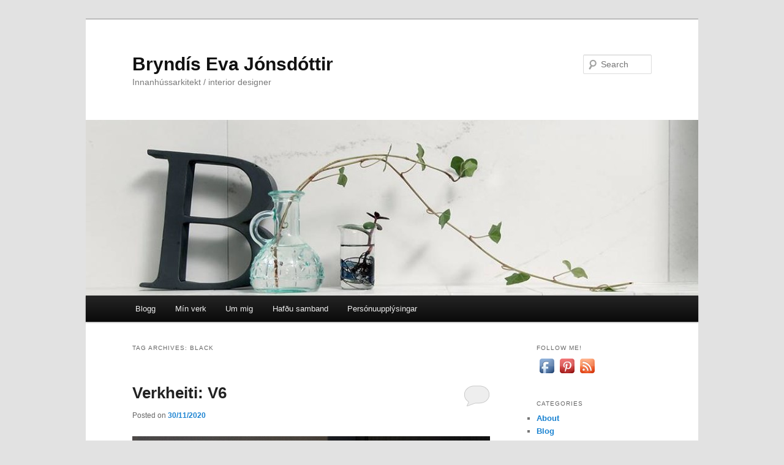

--- FILE ---
content_type: text/html; charset=UTF-8
request_url: https://bryndiseva.is/tag/black/
body_size: 13505
content:
<!DOCTYPE html>
<!--[if IE 6]>
<html id="ie6" lang="en-US">
<![endif]-->
<!--[if IE 7]>
<html id="ie7" lang="en-US">
<![endif]-->
<!--[if IE 8]>
<html id="ie8" lang="en-US">
<![endif]-->
<!--[if !(IE 6) & !(IE 7) & !(IE 8)]><!-->
<html lang="en-US">
<!--<![endif]-->
<head>
<meta charset="UTF-8" />
<meta name="viewport" content="width=device-width, initial-scale=1.0" />
<title>
black | Bryndís Eva Jónsdóttir	</title>
<link rel="profile" href="https://gmpg.org/xfn/11" />
<link rel="stylesheet" type="text/css" media="all" href="https://bryndiseva.is/wp-content/themes/twentyeleven/style.css?ver=20241112" />
<link rel="pingback" href="https://bryndiseva.is/xmlrpc.php">
<!--[if lt IE 9]>
<script src="https://bryndiseva.is/wp-content/themes/twentyeleven/js/html5.js?ver=3.7.0" type="text/javascript"></script>
<![endif]-->
<meta name='robots' content='max-image-preview:large' />
	<style>img:is([sizes="auto" i], [sizes^="auto," i]) { contain-intrinsic-size: 3000px 1500px }</style>
	<link rel="alternate" type="application/rss+xml" title="Bryndís Eva Jónsdóttir &raquo; Feed" href="https://bryndiseva.is/feed/" />
<link rel="alternate" type="application/rss+xml" title="Bryndís Eva Jónsdóttir &raquo; Comments Feed" href="https://bryndiseva.is/comments/feed/" />
<link rel="alternate" type="application/rss+xml" title="Bryndís Eva Jónsdóttir &raquo; black Tag Feed" href="https://bryndiseva.is/tag/black/feed/" />
<script type="text/javascript">
/* <![CDATA[ */
window._wpemojiSettings = {"baseUrl":"https:\/\/s.w.org\/images\/core\/emoji\/15.0.3\/72x72\/","ext":".png","svgUrl":"https:\/\/s.w.org\/images\/core\/emoji\/15.0.3\/svg\/","svgExt":".svg","source":{"concatemoji":"https:\/\/bryndiseva.is\/wp-includes\/js\/wp-emoji-release.min.js?ver=6.7.4"}};
/*! This file is auto-generated */
!function(i,n){var o,s,e;function c(e){try{var t={supportTests:e,timestamp:(new Date).valueOf()};sessionStorage.setItem(o,JSON.stringify(t))}catch(e){}}function p(e,t,n){e.clearRect(0,0,e.canvas.width,e.canvas.height),e.fillText(t,0,0);var t=new Uint32Array(e.getImageData(0,0,e.canvas.width,e.canvas.height).data),r=(e.clearRect(0,0,e.canvas.width,e.canvas.height),e.fillText(n,0,0),new Uint32Array(e.getImageData(0,0,e.canvas.width,e.canvas.height).data));return t.every(function(e,t){return e===r[t]})}function u(e,t,n){switch(t){case"flag":return n(e,"\ud83c\udff3\ufe0f\u200d\u26a7\ufe0f","\ud83c\udff3\ufe0f\u200b\u26a7\ufe0f")?!1:!n(e,"\ud83c\uddfa\ud83c\uddf3","\ud83c\uddfa\u200b\ud83c\uddf3")&&!n(e,"\ud83c\udff4\udb40\udc67\udb40\udc62\udb40\udc65\udb40\udc6e\udb40\udc67\udb40\udc7f","\ud83c\udff4\u200b\udb40\udc67\u200b\udb40\udc62\u200b\udb40\udc65\u200b\udb40\udc6e\u200b\udb40\udc67\u200b\udb40\udc7f");case"emoji":return!n(e,"\ud83d\udc26\u200d\u2b1b","\ud83d\udc26\u200b\u2b1b")}return!1}function f(e,t,n){var r="undefined"!=typeof WorkerGlobalScope&&self instanceof WorkerGlobalScope?new OffscreenCanvas(300,150):i.createElement("canvas"),a=r.getContext("2d",{willReadFrequently:!0}),o=(a.textBaseline="top",a.font="600 32px Arial",{});return e.forEach(function(e){o[e]=t(a,e,n)}),o}function t(e){var t=i.createElement("script");t.src=e,t.defer=!0,i.head.appendChild(t)}"undefined"!=typeof Promise&&(o="wpEmojiSettingsSupports",s=["flag","emoji"],n.supports={everything:!0,everythingExceptFlag:!0},e=new Promise(function(e){i.addEventListener("DOMContentLoaded",e,{once:!0})}),new Promise(function(t){var n=function(){try{var e=JSON.parse(sessionStorage.getItem(o));if("object"==typeof e&&"number"==typeof e.timestamp&&(new Date).valueOf()<e.timestamp+604800&&"object"==typeof e.supportTests)return e.supportTests}catch(e){}return null}();if(!n){if("undefined"!=typeof Worker&&"undefined"!=typeof OffscreenCanvas&&"undefined"!=typeof URL&&URL.createObjectURL&&"undefined"!=typeof Blob)try{var e="postMessage("+f.toString()+"("+[JSON.stringify(s),u.toString(),p.toString()].join(",")+"));",r=new Blob([e],{type:"text/javascript"}),a=new Worker(URL.createObjectURL(r),{name:"wpTestEmojiSupports"});return void(a.onmessage=function(e){c(n=e.data),a.terminate(),t(n)})}catch(e){}c(n=f(s,u,p))}t(n)}).then(function(e){for(var t in e)n.supports[t]=e[t],n.supports.everything=n.supports.everything&&n.supports[t],"flag"!==t&&(n.supports.everythingExceptFlag=n.supports.everythingExceptFlag&&n.supports[t]);n.supports.everythingExceptFlag=n.supports.everythingExceptFlag&&!n.supports.flag,n.DOMReady=!1,n.readyCallback=function(){n.DOMReady=!0}}).then(function(){return e}).then(function(){var e;n.supports.everything||(n.readyCallback(),(e=n.source||{}).concatemoji?t(e.concatemoji):e.wpemoji&&e.twemoji&&(t(e.twemoji),t(e.wpemoji)))}))}((window,document),window._wpemojiSettings);
/* ]]> */
</script>
<!-- bryndiseva.is is managing ads with Advanced Ads 2.0.16 – https://wpadvancedads.com/ --><script id="brynd-ready">
			window.advanced_ads_ready=function(e,a){a=a||"complete";var d=function(e){return"interactive"===a?"loading"!==e:"complete"===e};d(document.readyState)?e():document.addEventListener("readystatechange",(function(a){d(a.target.readyState)&&e()}),{once:"interactive"===a})},window.advanced_ads_ready_queue=window.advanced_ads_ready_queue||[];		</script>
		<link rel='stylesheet' id='splw.css-css' href='https://bryndiseva.is/wp-content/plugins/smart-post-lists-light/splw.css?ver=6.7.4' type='text/css' media='all' />
<style id='wp-emoji-styles-inline-css' type='text/css'>

	img.wp-smiley, img.emoji {
		display: inline !important;
		border: none !important;
		box-shadow: none !important;
		height: 1em !important;
		width: 1em !important;
		margin: 0 0.07em !important;
		vertical-align: -0.1em !important;
		background: none !important;
		padding: 0 !important;
	}
</style>
<link rel='stylesheet' id='wp-block-library-css' href='https://bryndiseva.is/wp-includes/css/dist/block-library/style.min.css?ver=6.7.4' type='text/css' media='all' />
<style id='wp-block-library-theme-inline-css' type='text/css'>
.wp-block-audio :where(figcaption){color:#555;font-size:13px;text-align:center}.is-dark-theme .wp-block-audio :where(figcaption){color:#ffffffa6}.wp-block-audio{margin:0 0 1em}.wp-block-code{border:1px solid #ccc;border-radius:4px;font-family:Menlo,Consolas,monaco,monospace;padding:.8em 1em}.wp-block-embed :where(figcaption){color:#555;font-size:13px;text-align:center}.is-dark-theme .wp-block-embed :where(figcaption){color:#ffffffa6}.wp-block-embed{margin:0 0 1em}.blocks-gallery-caption{color:#555;font-size:13px;text-align:center}.is-dark-theme .blocks-gallery-caption{color:#ffffffa6}:root :where(.wp-block-image figcaption){color:#555;font-size:13px;text-align:center}.is-dark-theme :root :where(.wp-block-image figcaption){color:#ffffffa6}.wp-block-image{margin:0 0 1em}.wp-block-pullquote{border-bottom:4px solid;border-top:4px solid;color:currentColor;margin-bottom:1.75em}.wp-block-pullquote cite,.wp-block-pullquote footer,.wp-block-pullquote__citation{color:currentColor;font-size:.8125em;font-style:normal;text-transform:uppercase}.wp-block-quote{border-left:.25em solid;margin:0 0 1.75em;padding-left:1em}.wp-block-quote cite,.wp-block-quote footer{color:currentColor;font-size:.8125em;font-style:normal;position:relative}.wp-block-quote:where(.has-text-align-right){border-left:none;border-right:.25em solid;padding-left:0;padding-right:1em}.wp-block-quote:where(.has-text-align-center){border:none;padding-left:0}.wp-block-quote.is-large,.wp-block-quote.is-style-large,.wp-block-quote:where(.is-style-plain){border:none}.wp-block-search .wp-block-search__label{font-weight:700}.wp-block-search__button{border:1px solid #ccc;padding:.375em .625em}:where(.wp-block-group.has-background){padding:1.25em 2.375em}.wp-block-separator.has-css-opacity{opacity:.4}.wp-block-separator{border:none;border-bottom:2px solid;margin-left:auto;margin-right:auto}.wp-block-separator.has-alpha-channel-opacity{opacity:1}.wp-block-separator:not(.is-style-wide):not(.is-style-dots){width:100px}.wp-block-separator.has-background:not(.is-style-dots){border-bottom:none;height:1px}.wp-block-separator.has-background:not(.is-style-wide):not(.is-style-dots){height:2px}.wp-block-table{margin:0 0 1em}.wp-block-table td,.wp-block-table th{word-break:normal}.wp-block-table :where(figcaption){color:#555;font-size:13px;text-align:center}.is-dark-theme .wp-block-table :where(figcaption){color:#ffffffa6}.wp-block-video :where(figcaption){color:#555;font-size:13px;text-align:center}.is-dark-theme .wp-block-video :where(figcaption){color:#ffffffa6}.wp-block-video{margin:0 0 1em}:root :where(.wp-block-template-part.has-background){margin-bottom:0;margin-top:0;padding:1.25em 2.375em}
</style>
<style id='classic-theme-styles-inline-css' type='text/css'>
/*! This file is auto-generated */
.wp-block-button__link{color:#fff;background-color:#32373c;border-radius:9999px;box-shadow:none;text-decoration:none;padding:calc(.667em + 2px) calc(1.333em + 2px);font-size:1.125em}.wp-block-file__button{background:#32373c;color:#fff;text-decoration:none}
</style>
<style id='global-styles-inline-css' type='text/css'>
:root{--wp--preset--aspect-ratio--square: 1;--wp--preset--aspect-ratio--4-3: 4/3;--wp--preset--aspect-ratio--3-4: 3/4;--wp--preset--aspect-ratio--3-2: 3/2;--wp--preset--aspect-ratio--2-3: 2/3;--wp--preset--aspect-ratio--16-9: 16/9;--wp--preset--aspect-ratio--9-16: 9/16;--wp--preset--color--black: #000;--wp--preset--color--cyan-bluish-gray: #abb8c3;--wp--preset--color--white: #fff;--wp--preset--color--pale-pink: #f78da7;--wp--preset--color--vivid-red: #cf2e2e;--wp--preset--color--luminous-vivid-orange: #ff6900;--wp--preset--color--luminous-vivid-amber: #fcb900;--wp--preset--color--light-green-cyan: #7bdcb5;--wp--preset--color--vivid-green-cyan: #00d084;--wp--preset--color--pale-cyan-blue: #8ed1fc;--wp--preset--color--vivid-cyan-blue: #0693e3;--wp--preset--color--vivid-purple: #9b51e0;--wp--preset--color--blue: #1982d1;--wp--preset--color--dark-gray: #373737;--wp--preset--color--medium-gray: #666;--wp--preset--color--light-gray: #e2e2e2;--wp--preset--gradient--vivid-cyan-blue-to-vivid-purple: linear-gradient(135deg,rgba(6,147,227,1) 0%,rgb(155,81,224) 100%);--wp--preset--gradient--light-green-cyan-to-vivid-green-cyan: linear-gradient(135deg,rgb(122,220,180) 0%,rgb(0,208,130) 100%);--wp--preset--gradient--luminous-vivid-amber-to-luminous-vivid-orange: linear-gradient(135deg,rgba(252,185,0,1) 0%,rgba(255,105,0,1) 100%);--wp--preset--gradient--luminous-vivid-orange-to-vivid-red: linear-gradient(135deg,rgba(255,105,0,1) 0%,rgb(207,46,46) 100%);--wp--preset--gradient--very-light-gray-to-cyan-bluish-gray: linear-gradient(135deg,rgb(238,238,238) 0%,rgb(169,184,195) 100%);--wp--preset--gradient--cool-to-warm-spectrum: linear-gradient(135deg,rgb(74,234,220) 0%,rgb(151,120,209) 20%,rgb(207,42,186) 40%,rgb(238,44,130) 60%,rgb(251,105,98) 80%,rgb(254,248,76) 100%);--wp--preset--gradient--blush-light-purple: linear-gradient(135deg,rgb(255,206,236) 0%,rgb(152,150,240) 100%);--wp--preset--gradient--blush-bordeaux: linear-gradient(135deg,rgb(254,205,165) 0%,rgb(254,45,45) 50%,rgb(107,0,62) 100%);--wp--preset--gradient--luminous-dusk: linear-gradient(135deg,rgb(255,203,112) 0%,rgb(199,81,192) 50%,rgb(65,88,208) 100%);--wp--preset--gradient--pale-ocean: linear-gradient(135deg,rgb(255,245,203) 0%,rgb(182,227,212) 50%,rgb(51,167,181) 100%);--wp--preset--gradient--electric-grass: linear-gradient(135deg,rgb(202,248,128) 0%,rgb(113,206,126) 100%);--wp--preset--gradient--midnight: linear-gradient(135deg,rgb(2,3,129) 0%,rgb(40,116,252) 100%);--wp--preset--font-size--small: 13px;--wp--preset--font-size--medium: 20px;--wp--preset--font-size--large: 36px;--wp--preset--font-size--x-large: 42px;--wp--preset--spacing--20: 0.44rem;--wp--preset--spacing--30: 0.67rem;--wp--preset--spacing--40: 1rem;--wp--preset--spacing--50: 1.5rem;--wp--preset--spacing--60: 2.25rem;--wp--preset--spacing--70: 3.38rem;--wp--preset--spacing--80: 5.06rem;--wp--preset--shadow--natural: 6px 6px 9px rgba(0, 0, 0, 0.2);--wp--preset--shadow--deep: 12px 12px 50px rgba(0, 0, 0, 0.4);--wp--preset--shadow--sharp: 6px 6px 0px rgba(0, 0, 0, 0.2);--wp--preset--shadow--outlined: 6px 6px 0px -3px rgba(255, 255, 255, 1), 6px 6px rgba(0, 0, 0, 1);--wp--preset--shadow--crisp: 6px 6px 0px rgba(0, 0, 0, 1);}:where(.is-layout-flex){gap: 0.5em;}:where(.is-layout-grid){gap: 0.5em;}body .is-layout-flex{display: flex;}.is-layout-flex{flex-wrap: wrap;align-items: center;}.is-layout-flex > :is(*, div){margin: 0;}body .is-layout-grid{display: grid;}.is-layout-grid > :is(*, div){margin: 0;}:where(.wp-block-columns.is-layout-flex){gap: 2em;}:where(.wp-block-columns.is-layout-grid){gap: 2em;}:where(.wp-block-post-template.is-layout-flex){gap: 1.25em;}:where(.wp-block-post-template.is-layout-grid){gap: 1.25em;}.has-black-color{color: var(--wp--preset--color--black) !important;}.has-cyan-bluish-gray-color{color: var(--wp--preset--color--cyan-bluish-gray) !important;}.has-white-color{color: var(--wp--preset--color--white) !important;}.has-pale-pink-color{color: var(--wp--preset--color--pale-pink) !important;}.has-vivid-red-color{color: var(--wp--preset--color--vivid-red) !important;}.has-luminous-vivid-orange-color{color: var(--wp--preset--color--luminous-vivid-orange) !important;}.has-luminous-vivid-amber-color{color: var(--wp--preset--color--luminous-vivid-amber) !important;}.has-light-green-cyan-color{color: var(--wp--preset--color--light-green-cyan) !important;}.has-vivid-green-cyan-color{color: var(--wp--preset--color--vivid-green-cyan) !important;}.has-pale-cyan-blue-color{color: var(--wp--preset--color--pale-cyan-blue) !important;}.has-vivid-cyan-blue-color{color: var(--wp--preset--color--vivid-cyan-blue) !important;}.has-vivid-purple-color{color: var(--wp--preset--color--vivid-purple) !important;}.has-black-background-color{background-color: var(--wp--preset--color--black) !important;}.has-cyan-bluish-gray-background-color{background-color: var(--wp--preset--color--cyan-bluish-gray) !important;}.has-white-background-color{background-color: var(--wp--preset--color--white) !important;}.has-pale-pink-background-color{background-color: var(--wp--preset--color--pale-pink) !important;}.has-vivid-red-background-color{background-color: var(--wp--preset--color--vivid-red) !important;}.has-luminous-vivid-orange-background-color{background-color: var(--wp--preset--color--luminous-vivid-orange) !important;}.has-luminous-vivid-amber-background-color{background-color: var(--wp--preset--color--luminous-vivid-amber) !important;}.has-light-green-cyan-background-color{background-color: var(--wp--preset--color--light-green-cyan) !important;}.has-vivid-green-cyan-background-color{background-color: var(--wp--preset--color--vivid-green-cyan) !important;}.has-pale-cyan-blue-background-color{background-color: var(--wp--preset--color--pale-cyan-blue) !important;}.has-vivid-cyan-blue-background-color{background-color: var(--wp--preset--color--vivid-cyan-blue) !important;}.has-vivid-purple-background-color{background-color: var(--wp--preset--color--vivid-purple) !important;}.has-black-border-color{border-color: var(--wp--preset--color--black) !important;}.has-cyan-bluish-gray-border-color{border-color: var(--wp--preset--color--cyan-bluish-gray) !important;}.has-white-border-color{border-color: var(--wp--preset--color--white) !important;}.has-pale-pink-border-color{border-color: var(--wp--preset--color--pale-pink) !important;}.has-vivid-red-border-color{border-color: var(--wp--preset--color--vivid-red) !important;}.has-luminous-vivid-orange-border-color{border-color: var(--wp--preset--color--luminous-vivid-orange) !important;}.has-luminous-vivid-amber-border-color{border-color: var(--wp--preset--color--luminous-vivid-amber) !important;}.has-light-green-cyan-border-color{border-color: var(--wp--preset--color--light-green-cyan) !important;}.has-vivid-green-cyan-border-color{border-color: var(--wp--preset--color--vivid-green-cyan) !important;}.has-pale-cyan-blue-border-color{border-color: var(--wp--preset--color--pale-cyan-blue) !important;}.has-vivid-cyan-blue-border-color{border-color: var(--wp--preset--color--vivid-cyan-blue) !important;}.has-vivid-purple-border-color{border-color: var(--wp--preset--color--vivid-purple) !important;}.has-vivid-cyan-blue-to-vivid-purple-gradient-background{background: var(--wp--preset--gradient--vivid-cyan-blue-to-vivid-purple) !important;}.has-light-green-cyan-to-vivid-green-cyan-gradient-background{background: var(--wp--preset--gradient--light-green-cyan-to-vivid-green-cyan) !important;}.has-luminous-vivid-amber-to-luminous-vivid-orange-gradient-background{background: var(--wp--preset--gradient--luminous-vivid-amber-to-luminous-vivid-orange) !important;}.has-luminous-vivid-orange-to-vivid-red-gradient-background{background: var(--wp--preset--gradient--luminous-vivid-orange-to-vivid-red) !important;}.has-very-light-gray-to-cyan-bluish-gray-gradient-background{background: var(--wp--preset--gradient--very-light-gray-to-cyan-bluish-gray) !important;}.has-cool-to-warm-spectrum-gradient-background{background: var(--wp--preset--gradient--cool-to-warm-spectrum) !important;}.has-blush-light-purple-gradient-background{background: var(--wp--preset--gradient--blush-light-purple) !important;}.has-blush-bordeaux-gradient-background{background: var(--wp--preset--gradient--blush-bordeaux) !important;}.has-luminous-dusk-gradient-background{background: var(--wp--preset--gradient--luminous-dusk) !important;}.has-pale-ocean-gradient-background{background: var(--wp--preset--gradient--pale-ocean) !important;}.has-electric-grass-gradient-background{background: var(--wp--preset--gradient--electric-grass) !important;}.has-midnight-gradient-background{background: var(--wp--preset--gradient--midnight) !important;}.has-small-font-size{font-size: var(--wp--preset--font-size--small) !important;}.has-medium-font-size{font-size: var(--wp--preset--font-size--medium) !important;}.has-large-font-size{font-size: var(--wp--preset--font-size--large) !important;}.has-x-large-font-size{font-size: var(--wp--preset--font-size--x-large) !important;}
:where(.wp-block-post-template.is-layout-flex){gap: 1.25em;}:where(.wp-block-post-template.is-layout-grid){gap: 1.25em;}
:where(.wp-block-columns.is-layout-flex){gap: 2em;}:where(.wp-block-columns.is-layout-grid){gap: 2em;}
:root :where(.wp-block-pullquote){font-size: 1.5em;line-height: 1.6;}
</style>
<link rel='stylesheet' id='acx_smw_widget_style-css' href='https://bryndiseva.is/wp-content/plugins/acurax-social-media-widget/css/style.css?v=3.2.10&#038;ver=6.7.4' type='text/css' media='all' />
<link rel='stylesheet' id='css2-css' href='https://bryndiseva.is/wp-content/plugins/crudlab-facebook-like-box/jazz-popup/jazz-popup.css?ver=6.7.4' type='text/css' media='all' />
<link rel='stylesheet' id='twentyeleven-block-style-css' href='https://bryndiseva.is/wp-content/themes/twentyeleven/blocks.css?ver=20240703' type='text/css' media='all' />
<style id='akismet-widget-style-inline-css' type='text/css'>

			.a-stats {
				--akismet-color-mid-green: #357b49;
				--akismet-color-white: #fff;
				--akismet-color-light-grey: #f6f7f7;

				max-width: 350px;
				width: auto;
			}

			.a-stats * {
				all: unset;
				box-sizing: border-box;
			}

			.a-stats strong {
				font-weight: 600;
			}

			.a-stats a.a-stats__link,
			.a-stats a.a-stats__link:visited,
			.a-stats a.a-stats__link:active {
				background: var(--akismet-color-mid-green);
				border: none;
				box-shadow: none;
				border-radius: 8px;
				color: var(--akismet-color-white);
				cursor: pointer;
				display: block;
				font-family: -apple-system, BlinkMacSystemFont, 'Segoe UI', 'Roboto', 'Oxygen-Sans', 'Ubuntu', 'Cantarell', 'Helvetica Neue', sans-serif;
				font-weight: 500;
				padding: 12px;
				text-align: center;
				text-decoration: none;
				transition: all 0.2s ease;
			}

			/* Extra specificity to deal with TwentyTwentyOne focus style */
			.widget .a-stats a.a-stats__link:focus {
				background: var(--akismet-color-mid-green);
				color: var(--akismet-color-white);
				text-decoration: none;
			}

			.a-stats a.a-stats__link:hover {
				filter: brightness(110%);
				box-shadow: 0 4px 12px rgba(0, 0, 0, 0.06), 0 0 2px rgba(0, 0, 0, 0.16);
			}

			.a-stats .count {
				color: var(--akismet-color-white);
				display: block;
				font-size: 1.5em;
				line-height: 1.4;
				padding: 0 13px;
				white-space: nowrap;
			}
		
</style>
<link rel='stylesheet' id='sharedaddy-css' href='https://bryndiseva.is/wp-content/plugins/slimjetpack/modules/sharedaddy/sharing.css?ver=2.7' type='text/css' media='all' />
<script type="text/javascript" src="https://bryndiseva.is/wp-includes/js/jquery/jquery.min.js?ver=3.7.1" id="jquery-core-js"></script>
<script type="text/javascript" src="https://bryndiseva.is/wp-includes/js/jquery/jquery-migrate.min.js?ver=3.4.1" id="jquery-migrate-js"></script>
<script type="text/javascript" src="https://bryndiseva.is/wp-content/plugins/smart-post-lists-light/splw.js?ver=6.7.4" id="splw.js-js"></script>
<script type="text/javascript" src="https://bryndiseva.is/wp-content/plugins/crudlab-facebook-like-box/jazz-popup/jquery.jazz-popup.js?ver=6.7.4" id="pluginscript1-js"></script>
<link rel="https://api.w.org/" href="https://bryndiseva.is/wp-json/" /><link rel="alternate" title="JSON" type="application/json" href="https://bryndiseva.is/wp-json/wp/v2/tags/52" /><link rel="EditURI" type="application/rsd+xml" title="RSD" href="https://bryndiseva.is/xmlrpc.php?rsd" />
<meta name="generator" content="WordPress 6.7.4" />



<!-- Starting Styles For Social Media Icon From Acurax International www.acurax.com -->
<style type='text/css'>
#acx_social_widget img 
{
width: 40px; 
}
#acx_social_widget 
{
min-width:0px; 
position: static; 
}
.acx_smw_float_fix a 
{
display:inline-block; 
}
</style>
<!-- Ending Styles For Social Media Icon From Acurax International www.acurax.com -->



        <div id="fb-root"></div>
        <div id="fb-root"></div>
<script>(function(d, s, id) {
  var js, fjs = d.getElementsByTagName(s)[0];
  if (d.getElementById(id)) return;
  js = d.createElement(s); js.id = id;
  js.src = "//connect.facebook.net/en_GB/sdk.js#xfbml=1&version=v2.3&appId=130169883726238";
  fjs.parentNode.insertBefore(js, fjs);
}(document, 'script', 'facebook-jssdk'));</script>
        	<div id="fb-root"></div>
	<script>(function(d, s, id) {
	  var js, fjs = d.getElementsByTagName(s)[0];
	  if (d.getElementById(id)) return;
	  js = d.createElement(s); js.id = id;
	  js.src = "//connect.facebook.net/is_IS/sdk.js#xfbml=1&appId=386151654842910&version=v2.3";
	  fjs.parentNode.insertBefore(js, fjs);
	}(document, 'script', 'facebook-jssdk'));</script>
<!-- Smooth Scroll by DarkWolf -->
<script type="text/javascript" src="https://bryndiseva.is/wp-content/plugins/smooth-page-scroll-to-top/files/smooth_scroll.js"></script>
<style type="text/css">@import url('https://bryndiseva.is/wp-content/plugins/smooth-page-scroll-to-top/files/smooth_scroll.css');</style>
<!-- Smooth Scroll by DarkWolf -->

		<style type="text/css" id="wp-custom-css">
			.singular .entry-title {
	font-size: 24px;
}		</style>
		</head>

<body class="archive tag tag-black tag-52 wp-embed-responsive single-author two-column right-sidebar aa-prefix-brynd-">
<div class="skip-link"><a class="assistive-text" href="#content">Skip to primary content</a></div><div class="skip-link"><a class="assistive-text" href="#secondary">Skip to secondary content</a></div><div id="page" class="hfeed">
	<header id="branding">
			<hgroup>
				<h1 id="site-title"><span><a href="https://bryndiseva.is/" rel="home">Bryndís Eva Jónsdóttir</a></span></h1>
				<h2 id="site-description">Innanhússarkitekt / interior designer</h2>
			</hgroup>

						<a href="https://bryndiseva.is/">
				<img src="https://bryndiseva.is/wp-content/uploads/2013/08/cropped-bryndiseva_header1.jpg" width="1000" height="288" alt="Bryndís Eva Jónsdóttir" srcset="https://bryndiseva.is/wp-content/uploads/2013/08/cropped-bryndiseva_header1.jpg 1000w, https://bryndiseva.is/wp-content/uploads/2013/08/cropped-bryndiseva_header1-300x86.jpg 300w, https://bryndiseva.is/wp-content/uploads/2013/08/cropped-bryndiseva_header1-500x143.jpg 500w" sizes="(max-width: 1000px) 100vw, 1000px" decoding="async" fetchpriority="high" />			</a>
			
									<form method="get" id="searchform" action="https://bryndiseva.is/">
		<label for="s" class="assistive-text">Search</label>
		<input type="text" class="field" name="s" id="s" placeholder="Search" />
		<input type="submit" class="submit" name="submit" id="searchsubmit" value="Search" />
	</form>
			
			<nav id="access">
				<h3 class="assistive-text">Main menu</h3>
				<div class="menu-mymenu-container"><ul id="menu-mymenu" class="menu"><li id="menu-item-201" class="menu-item menu-item-type-taxonomy menu-item-object-category menu-item-201"><a href="https://bryndiseva.is/category/blog/">Blogg</a></li>
<li id="menu-item-214" class="menu-item menu-item-type-taxonomy menu-item-object-category menu-item-214"><a href="https://bryndiseva.is/category/my-design/">Mín verk</a></li>
<li id="menu-item-203" class="menu-item menu-item-type-post_type menu-item-object-page menu-item-203"><a href="https://bryndiseva.is/bryndis-eva-jonsdottir-innanhusshonnudur/">Um mig</a></li>
<li id="menu-item-207" class="menu-item menu-item-type-post_type menu-item-object-page menu-item-207"><a href="https://bryndiseva.is/hafdu-samband/">Hafðu samband</a></li>
<li id="menu-item-20610" class="menu-item menu-item-type-post_type menu-item-object-page menu-item-20610"><a href="https://bryndiseva.is/personuuppl/">Persónuupplýsingar</a></li>
</ul></div>			</nav><!-- #access -->
	</header><!-- #branding -->


	<div id="main">

		<section id="primary">
			<div id="content" role="main">

			
				<header class="page-header">
					<h1 class="page-title">
					Tag Archives: <span>black</span>					</h1>

									</header>

				
				
					
	<article id="post-20713" class="post-20713 post type-post status-publish format-standard has-post-thumbnail hentry category-blog category-my-design tag-bathroom tag-black tag-kitchen tag-marble tag-tiles">
		<header class="entry-header">
						<h1 class="entry-title"><a href="https://bryndiseva.is/verkheiti-project-name-v6/" rel="bookmark">Verkheiti:  V6</a></h1>
			
						<div class="entry-meta">
				<span class="sep">Posted on </span><a href="https://bryndiseva.is/verkheiti-project-name-v6/" title="14:37" rel="bookmark"><time class="entry-date" datetime="2020-11-30T14:37:38+00:00">30/11/2020</time></a><span class="by-author"> <span class="sep"> by </span> <span class="author vcard"><a class="url fn n" href="https://bryndiseva.is/author/bryndis/" title="View all posts by bryndis" rel="author">bryndis</a></span></span>			</div><!-- .entry-meta -->
			
						<div class="comments-link">
				<a href="https://bryndiseva.is/verkheiti-project-name-v6/#respond"><span class="leave-reply">Reply</span></a>			</div>
					</header><!-- .entry-header -->

				<div class="entry-content">
			
<figure class="wp-block-gallery columns-1 is-cropped wp-block-gallery-1 is-layout-flex wp-block-gallery-is-layout-flex"><ul class="blocks-gallery-grid"><li class="blocks-gallery-item"><figure><img decoding="async" width="683" height="1024" src="https://bryndiseva.is/wp-content/uploads/2020/10/V6_eldhus-15.jpg" alt="" data-id="20729" class="wp-image-20729" srcset="https://bryndiseva.is/wp-content/uploads/2020/10/V6_eldhus-15.jpg 683w, https://bryndiseva.is/wp-content/uploads/2020/10/V6_eldhus-15-200x300.jpg 200w" sizes="(max-width: 683px) 100vw, 683px" /></figure></li></ul></figure>



<p>Nýtt skipulag, nýjar innréttingar og ný efni en þetta þriggja hæða einbýlishús var allt tekið í gegn að innan þar sem mjúkir jarðlitir í takt við svartan lit ráða ríkjum.</p>



 <a href="https://bryndiseva.is/verkheiti-project-name-v6/#more-20713" class="more-link">Continue reading <span class="meta-nav">&rarr;</span></a>					</div><!-- .entry-content -->
		
		<footer class="entry-meta">
			
										<span class="cat-links">
					<span class="entry-utility-prep entry-utility-prep-cat-links">Posted in</span> <a href="https://bryndiseva.is/category/blog/" rel="category tag">Blog</a>, <a href="https://bryndiseva.is/category/my-design/" rel="category tag">My design</a>			</span>
							
										<span class="sep"> | </span>
								<span class="tag-links">
					<span class="entry-utility-prep entry-utility-prep-tag-links">Tagged</span> <a href="https://bryndiseva.is/tag/bathroom/" rel="tag">bathroom</a>, <a href="https://bryndiseva.is/tag/black/" rel="tag">black</a>, <a href="https://bryndiseva.is/tag/kitchen/" rel="tag">kitchen</a>, <a href="https://bryndiseva.is/tag/marble/" rel="tag">marble</a>, <a href="https://bryndiseva.is/tag/tiles/" rel="tag">tiles</a>			</span>
							
										<span class="sep"> | </span>
						<span class="comments-link"><a href="https://bryndiseva.is/verkheiti-project-name-v6/#respond"><span class="leave-reply">Leave a reply</span></a></span>
			
					</footer><!-- .entry-meta -->
	</article><!-- #post-20713 -->

				
					
	<article id="post-7043" class="post-7043 post type-post status-publish format-standard has-post-thumbnail hentry category-architecture category-blog category-home_visits category-inspiration tag-black tag-black-white tag-chandelier tag-classic tag-gautaborg tag-marble tag-white">
		<header class="entry-header">
						<h1 class="entry-title"><a href="https://bryndiseva.is/ibud-i-gautaborg-a-flat-in-gothenburg/" rel="bookmark">Íbúð í Gautaborg / A flat in Gothenburg</a></h1>
			
						<div class="entry-meta">
				<span class="sep">Posted on </span><a href="https://bryndiseva.is/ibud-i-gautaborg-a-flat-in-gothenburg/" title="09:04" rel="bookmark"><time class="entry-date" datetime="2015-03-23T09:04:46+00:00">23/03/2015</time></a><span class="by-author"> <span class="sep"> by </span> <span class="author vcard"><a class="url fn n" href="https://bryndiseva.is/author/bryndis/" title="View all posts by bryndis" rel="author">bryndis</a></span></span>			</div><!-- .entry-meta -->
			
						<div class="comments-link">
				<a href="https://bryndiseva.is/ibud-i-gautaborg-a-flat-in-gothenburg/#respond"><span class="leave-reply">Reply</span></a>			</div>
					</header><!-- .entry-header -->

				<div class="entry-content">
			<p><div data-carousel-extra='{"blog_id":1,"permalink":"https:\/\/bryndiseva.is\/ibud-i-gautaborg-a-flat-in-gothenburg\/"}' class="tiled-gallery type-rectangular" data-original-width="584"><div class="gallery-row" style="width: 579px; height: 862px;"><div class="gallery-group images-1" style="width: 579px; height: 866px;"><div class="tiled-gallery-item tiled-gallery-item-large"><a href="https://bryndiseva.is/wp-content/uploads/2015/03/Kungshojdsgatan01.jpg?w=575&#038;h=862" data-image="https%3A%2F%2Fbryndiseva.is%2Fwp-content%2Fuploads%2F2015%2F03%2FKungshojdsgatan01.jpg%3Fw%3D575%26h%3D862" class="pinBtn_link"></a>  <a href="https://bryndiseva.is/ibud-i-gautaborg-a-flat-in-gothenburg/kungshojdsgatan01/"><img decoding="async" data-attachment-id="7044" data-orig-file="https://bryndiseva.is/wp-content/uploads/2015/03/Kungshojdsgatan01.jpg" data-orig-size="722,1082" data-comments-opened="1" data-image-meta="{&quot;aperture&quot;:&quot;0&quot;,&quot;credit&quot;:&quot;&quot;,&quot;camera&quot;:&quot;&quot;,&quot;caption&quot;:&quot;&quot;,&quot;created_timestamp&quot;:&quot;0&quot;,&quot;copyright&quot;:&quot;&quot;,&quot;focal_length&quot;:&quot;0&quot;,&quot;iso&quot;:&quot;0&quot;,&quot;shutter_speed&quot;:&quot;0&quot;,&quot;title&quot;:&quot;&quot;}" data-image-title="Kungshojdsgatan01" data-image-description="" data-medium-file="https://bryndiseva.is/wp-content/uploads/2015/03/Kungshojdsgatan01-200x300.jpg" data-large-file="https://bryndiseva.is/wp-content/uploads/2015/03/Kungshojdsgatan01-683x1024.jpg" src="https://bryndiseva.is/wp-content/uploads/2015/03/Kungshojdsgatan01.jpg?w=575&#038;h=862" width="575" height="862" align="left" title="Kungshojdsgatan01" /></a></div></div></div></div></p>
<p>Stundum smellur allt, stílisering og umgjörð. Svört stílhrein húsgögn, gömul málverk á veggjum, kristallljósakrónur, marmaragólf, mikil lofthæð, guðdómlegt útsýni og kaktusinn; nýjasta stíliseringaæðið.  <a href="https://bryndiseva.is/ibud-i-gautaborg-a-flat-in-gothenburg/#more-7043" class="more-link">Continue reading <span class="meta-nav">&rarr;</span></a></p>
					</div><!-- .entry-content -->
		
		<footer class="entry-meta">
			
										<span class="cat-links">
					<span class="entry-utility-prep entry-utility-prep-cat-links">Posted in</span> <a href="https://bryndiseva.is/category/blog/architecture/" rel="category tag">Architecture &amp; Design</a>, <a href="https://bryndiseva.is/category/blog/" rel="category tag">Blog</a>, <a href="https://bryndiseva.is/category/blog/home_visits/" rel="category tag">Home visits</a>, <a href="https://bryndiseva.is/category/blog/inspiration/" rel="category tag">Inspiration</a>			</span>
							
										<span class="sep"> | </span>
								<span class="tag-links">
					<span class="entry-utility-prep entry-utility-prep-tag-links">Tagged</span> <a href="https://bryndiseva.is/tag/black/" rel="tag">black</a>, <a href="https://bryndiseva.is/tag/black-white/" rel="tag">black &amp; white</a>, <a href="https://bryndiseva.is/tag/chandelier/" rel="tag">chandelier</a>, <a href="https://bryndiseva.is/tag/classic/" rel="tag">classic</a>, <a href="https://bryndiseva.is/tag/gautaborg/" rel="tag">Gautaborg</a>, <a href="https://bryndiseva.is/tag/marble/" rel="tag">marble</a>, <a href="https://bryndiseva.is/tag/white/" rel="tag">white</a>			</span>
							
										<span class="sep"> | </span>
						<span class="comments-link"><a href="https://bryndiseva.is/ibud-i-gautaborg-a-flat-in-gothenburg/#respond"><span class="leave-reply">Leave a reply</span></a></span>
			
					</footer><!-- .entry-meta -->
	</article><!-- #post-7043 -->

				
					
	<article id="post-7003" class="post-7003 post type-post status-publish format-standard has-post-thumbnail hentry category-blog category-home_visits tag-black tag-bookshelf tag-copenhagen tag-fireplace tag-lighting tag-plants tag-skin-rug">
		<header class="entry-header">
						<h1 class="entry-title"><a href="https://bryndiseva.is/nutima-ibud-med-fridada-umgjord-a-modern-flat-in-a-protected-frame/" rel="bookmark">Nútíma íbúð með friðaða umgjörð / A modern flat in a protected frame</a></h1>
			
						<div class="entry-meta">
				<span class="sep">Posted on </span><a href="https://bryndiseva.is/nutima-ibud-med-fridada-umgjord-a-modern-flat-in-a-protected-frame/" title="20:00" rel="bookmark"><time class="entry-date" datetime="2015-03-17T20:00:40+00:00">17/03/2015</time></a><span class="by-author"> <span class="sep"> by </span> <span class="author vcard"><a class="url fn n" href="https://bryndiseva.is/author/bryndis/" title="View all posts by bryndis" rel="author">bryndis</a></span></span>			</div><!-- .entry-meta -->
			
						<div class="comments-link">
				<a href="https://bryndiseva.is/nutima-ibud-med-fridada-umgjord-a-modern-flat-in-a-protected-frame/#respond"><span class="leave-reply">Reply</span></a>			</div>
					</header><!-- .entry-header -->

				<div class="entry-content">
			<p><div data-carousel-extra='{"blog_id":1,"permalink":"https:\/\/bryndiseva.is\/nutima-ibud-med-fridada-umgjord-a-modern-flat-in-a-protected-frame\/"}' class="tiled-gallery type-rectangular" data-original-width="584"><div class="gallery-row" style="width: 579px; height: 399px;"><div class="gallery-group images-1" style="width: 579px; height: 403px;"><div class="tiled-gallery-item tiled-gallery-item-large"><a href="https://bryndiseva.is/wp-content/uploads/2015/03/10.jpg?w=575&#038;h=399" data-image="https%3A%2F%2Fbryndiseva.is%2Fwp-content%2Fuploads%2F2015%2F03%2F10.jpg%3Fw%3D575%26h%3D399" class="pinBtn_link"></a>  <a href="https://bryndiseva.is/nutima-ibud-med-fridada-umgjord-a-modern-flat-in-a-protected-frame/10-8/"><img loading="lazy" decoding="async" data-attachment-id="7012" data-orig-file="https://bryndiseva.is/wp-content/uploads/2015/03/10.jpg" data-orig-size="960,666" data-comments-opened="1" data-image-meta="{&quot;aperture&quot;:&quot;0&quot;,&quot;credit&quot;:&quot;&quot;,&quot;camera&quot;:&quot;&quot;,&quot;caption&quot;:&quot;&quot;,&quot;created_timestamp&quot;:&quot;0&quot;,&quot;copyright&quot;:&quot;&quot;,&quot;focal_length&quot;:&quot;0&quot;,&quot;iso&quot;:&quot;0&quot;,&quot;shutter_speed&quot;:&quot;0&quot;,&quot;title&quot;:&quot;&quot;}" data-image-title="10" data-image-description="" data-medium-file="https://bryndiseva.is/wp-content/uploads/2015/03/10-300x208.jpg" data-large-file="https://bryndiseva.is/wp-content/uploads/2015/03/10.jpg" src="https://bryndiseva.is/wp-content/uploads/2015/03/10.jpg?w=575&#038;h=399" width="575" height="399" align="left" title="10" /></a></div></div></div></div></p>
<p><div data-carousel-extra='{"blog_id":1,"permalink":"https:\/\/bryndiseva.is\/nutima-ibud-med-fridada-umgjord-a-modern-flat-in-a-protected-frame\/"}' class="tiled-gallery type-rectangular" data-original-width="584"><div class="gallery-row" style="width: 579px; height: 829px;"><div class="gallery-group images-1" style="width: 579px; height: 833px;"><div class="tiled-gallery-item tiled-gallery-item-large"><a href="https://bryndiseva.is/wp-content/uploads/2015/03/04.jpg?w=575&#038;h=829" data-image="https%3A%2F%2Fbryndiseva.is%2Fwp-content%2Fuploads%2F2015%2F03%2F04.jpg%3Fw%3D575%26h%3D829" class="pinBtn_link"></a>  <a href="https://bryndiseva.is/nutima-ibud-med-fridada-umgjord-a-modern-flat-in-a-protected-frame/04-13/"><img loading="lazy" decoding="async" data-attachment-id="7007" data-orig-file="https://bryndiseva.is/wp-content/uploads/2015/03/04.jpg" data-orig-size="960,1384" data-comments-opened="1" data-image-meta="{&quot;aperture&quot;:&quot;0&quot;,&quot;credit&quot;:&quot;&quot;,&quot;camera&quot;:&quot;&quot;,&quot;caption&quot;:&quot;&quot;,&quot;created_timestamp&quot;:&quot;0&quot;,&quot;copyright&quot;:&quot;&quot;,&quot;focal_length&quot;:&quot;0&quot;,&quot;iso&quot;:&quot;0&quot;,&quot;shutter_speed&quot;:&quot;0&quot;,&quot;title&quot;:&quot;&quot;}" data-image-title="04" data-image-description="" data-medium-file="https://bryndiseva.is/wp-content/uploads/2015/03/04-208x300.jpg" data-large-file="https://bryndiseva.is/wp-content/uploads/2015/03/04-710x1024.jpg" src="https://bryndiseva.is/wp-content/uploads/2015/03/04.jpg?w=575&#038;h=829" width="575" height="829" align="left" title="04" /></a></div></div></div></div></p>
<p>Að kaupa friðaða eign þýðir að litlu eða engu má breyta. En dönsku hjónin Emil og Charlotte Stilling Piper féllu fyrir íbúðinni við Grönnegade eftir langa leit að heimili og sáu tækifæri í hönnunarútfærslum fremur en hindranir.  <a href="https://bryndiseva.is/nutima-ibud-med-fridada-umgjord-a-modern-flat-in-a-protected-frame/#more-7003" class="more-link">Continue reading <span class="meta-nav">&rarr;</span></a></p>
					</div><!-- .entry-content -->
		
		<footer class="entry-meta">
			
										<span class="cat-links">
					<span class="entry-utility-prep entry-utility-prep-cat-links">Posted in</span> <a href="https://bryndiseva.is/category/blog/" rel="category tag">Blog</a>, <a href="https://bryndiseva.is/category/blog/home_visits/" rel="category tag">Home visits</a>			</span>
							
										<span class="sep"> | </span>
								<span class="tag-links">
					<span class="entry-utility-prep entry-utility-prep-tag-links">Tagged</span> <a href="https://bryndiseva.is/tag/black/" rel="tag">black</a>, <a href="https://bryndiseva.is/tag/bookshelf/" rel="tag">bookshelf</a>, <a href="https://bryndiseva.is/tag/copenhagen/" rel="tag">Copenhagen</a>, <a href="https://bryndiseva.is/tag/fireplace/" rel="tag">fireplace</a>, <a href="https://bryndiseva.is/tag/lighting/" rel="tag">lighting</a>, <a href="https://bryndiseva.is/tag/plants/" rel="tag">plants</a>, <a href="https://bryndiseva.is/tag/skin-rug/" rel="tag">skin rug</a>			</span>
							
										<span class="sep"> | </span>
						<span class="comments-link"><a href="https://bryndiseva.is/nutima-ibud-med-fridada-umgjord-a-modern-flat-in-a-protected-frame/#respond"><span class="leave-reply">Leave a reply</span></a></span>
			
					</footer><!-- .entry-meta -->
	</article><!-- #post-7003 -->

				
					
	<article id="post-2345" class="post-2345 post type-post status-publish format-standard has-post-thumbnail hentry category-blog category-color category-inspiration tag-black tag-color">
		<header class="entry-header">
						<h1 class="entry-title"><a href="https://bryndiseva.is/svartur-black/" rel="bookmark">Svartur / Black</a></h1>
			
						<div class="entry-meta">
				<span class="sep">Posted on </span><a href="https://bryndiseva.is/svartur-black/" title="10:37" rel="bookmark"><time class="entry-date" datetime="2013-11-03T10:37:51+00:00">03/11/2013</time></a><span class="by-author"> <span class="sep"> by </span> <span class="author vcard"><a class="url fn n" href="https://bryndiseva.is/author/bryndis/" title="View all posts by bryndis" rel="author">bryndis</a></span></span>			</div><!-- .entry-meta -->
			
						<div class="comments-link">
				<a href="https://bryndiseva.is/svartur-black/#comments">1</a>			</div>
					</header><!-- .entry-header -->

				<div class="entry-content">
			<p><div data-carousel-extra='{"blog_id":1,"permalink":"https:\/\/bryndiseva.is\/svartur-black\/"}' class="tiled-gallery type-rectangular" data-original-width="584"><div class="gallery-row" style="width: 579px; height: 862px;"><div class="gallery-group images-1" style="width: 579px; height: 866px;"><div class="tiled-gallery-item tiled-gallery-item-large"><a href="https://bryndiseva.is/wp-content/uploads/2013/11/httpwww.admagazine.ruinter28535_adam-levine-mansion-in-los-angeles.phparticle.jpg?w=575&#038;h=862" data-image="https%3A%2F%2Fbryndiseva.is%2Fwp-content%2Fuploads%2F2013%2F11%2Fhttpwww.admagazine.ruinter28535_adam-levine-mansion-in-los-angeles.phparticle.jpg%3Fw%3D575%26h%3D862" class="pinBtn_link"></a>  <a href="https://bryndiseva.is/svartur-black/httpwww-admagazine-ruinter28535_adam-levine-mansion-in-los-angeles-phparticle/"><img loading="lazy" decoding="async" data-attachment-id="2349" data-orig-file="https://bryndiseva.is/wp-content/uploads/2013/11/httpwww.admagazine.ruinter28535_adam-levine-mansion-in-los-angeles.phparticle.jpg" data-orig-size="610,914" data-comments-opened="1" data-image-meta="{&quot;aperture&quot;:&quot;0&quot;,&quot;credit&quot;:&quot;&quot;,&quot;camera&quot;:&quot;&quot;,&quot;caption&quot;:&quot;&quot;,&quot;created_timestamp&quot;:&quot;0&quot;,&quot;copyright&quot;:&quot;COPYRIGHT \u00a92012 THE COND\u00c9 NAST PUBLICATIONS. ALL RIGHTS RESERVED.&quot;,&quot;focal_length&quot;:&quot;0&quot;,&quot;iso&quot;:&quot;0&quot;,&quot;shutter_speed&quot;:&quot;0&quot;,&quot;title&quot;:&quot;&quot;}" data-image-title="" data-image-description="" data-medium-file="https://bryndiseva.is/wp-content/uploads/2013/11/httpwww.admagazine.ruinter28535_adam-levine-mansion-in-los-angeles.phparticle-200x300.jpg" data-large-file="https://bryndiseva.is/wp-content/uploads/2013/11/httpwww.admagazine.ruinter28535_adam-levine-mansion-in-los-angeles.phparticle.jpg" src="https://bryndiseva.is/wp-content/uploads/2013/11/httpwww.admagazine.ruinter28535_adam-levine-mansion-in-los-angeles.phparticle.jpg?w=575&#038;h=862" width="575" height="862" align="left" title="" /></a></div></div></div></div></p>
<p>Gulur, rauður, grænn og blár og þá er SVARTUR næstur á dagskrá. Svartir sófar,stólar og ljósmyndarammar eru algengir en það þarf hugrekki og góða heildarsýn þegar mála á alla veggi svarta. Svo ég tali nú ekki um þegar innréttingar eru svartar á móti svörtum veggjum og loftin eru líka svört.   <a href="https://bryndiseva.is/svartur-black/#more-2345" class="more-link">Continue reading <span class="meta-nav">&rarr;</span></a></p>
					</div><!-- .entry-content -->
		
		<footer class="entry-meta">
			
										<span class="cat-links">
					<span class="entry-utility-prep entry-utility-prep-cat-links">Posted in</span> <a href="https://bryndiseva.is/category/blog/" rel="category tag">Blog</a>, <a href="https://bryndiseva.is/category/blog/color/" rel="category tag">Color</a>, <a href="https://bryndiseva.is/category/blog/inspiration/" rel="category tag">Inspiration</a>			</span>
							
										<span class="sep"> | </span>
								<span class="tag-links">
					<span class="entry-utility-prep entry-utility-prep-tag-links">Tagged</span> <a href="https://bryndiseva.is/tag/black/" rel="tag">black</a>, <a href="https://bryndiseva.is/tag/color/" rel="tag">color</a>			</span>
							
										<span class="sep"> | </span>
						<span class="comments-link"><a href="https://bryndiseva.is/svartur-black/#comments"><b>1</b> Reply</a></span>
			
					</footer><!-- .entry-meta -->
	</article><!-- #post-2345 -->

				
				
			
			</div><!-- #content -->
		</section><!-- #primary -->

		<div id="secondary" class="widget-area" role="complementary">
			<aside id="acx-social-icons-widget-2" class="widget acx-smw-social-icon-desc"><h3 class="widget-title">Follow me!</h3><style>
.widget-acx-social-icons-widget-2-widget img 
{
width:32px; 
 } 
</style><div id='acurax_si_widget_simple' class='acx_smw_float_fix widget-acx-social-icons-widget-2-widget' style='text-align:left;'><a href='https://www.facebook.com/bryndisark' target='_blank' title='Visit Us On Facebook'><img src=https://bryndiseva.is/wp-content/plugins/acurax-social-media-widget/images/themes/1/facebook.png style='border:0px;' alt='Visit Us On Facebook' /></a><a href='http://pinterest.com/bryndiseva/' target='_blank' title='Visit Us On Pinterest'><img src=https://bryndiseva.is/wp-content/plugins/acurax-social-media-widget/images/themes/1/pinterest.png style='border:0px;' alt='Visit Us On Pinterest' /></a><a href='http://bryndiseva.is/?feed=rss2' target='_blank' title='Check Our Feed'><img src=https://bryndiseva.is/wp-content/plugins/acurax-social-media-widget/images/themes/1/feed.png style='border:0px;' alt='Check Our Feed' /></a></div></aside><aside id="categories-2" class="widget widget_categories"><h3 class="widget-title">Categories</h3>
			<ul>
					<li class="cat-item cat-item-5"><a href="https://bryndiseva.is/category/about/">About</a>
</li>
	<li class="cat-item cat-item-3"><a href="https://bryndiseva.is/category/blog/">Blog</a>
<ul class='children'>
	<li class="cat-item cat-item-27"><a href="https://bryndiseva.is/category/blog/all-kinds-of-everything/">All kinds of everything</a>
</li>
	<li class="cat-item cat-item-28"><a href="https://bryndiseva.is/category/blog/architecture/">Architecture &amp; Design</a>
</li>
	<li class="cat-item cat-item-17"><a href="https://bryndiseva.is/category/blog/bathroom/">Bathroom</a>
</li>
	<li class="cat-item cat-item-19"><a href="https://bryndiseva.is/category/blog/bedroom/">Bedroom</a>
</li>
	<li class="cat-item cat-item-30"><a href="https://bryndiseva.is/category/blog/color/">Color</a>
</li>
	<li class="cat-item cat-item-15"><a href="https://bryndiseva.is/category/blog/dining-area/">Dining area</a>
</li>
	<li class="cat-item cat-item-23"><a href="https://bryndiseva.is/category/blog/diy/">DIY</a>
</li>
	<li class="cat-item cat-item-24"><a href="https://bryndiseva.is/category/blog/food/">Food</a>
</li>
	<li class="cat-item cat-item-14"><a href="https://bryndiseva.is/category/blog/hallway-foyer-gangar-anddyri/">Hallway &amp; foyer</a>
</li>
	<li class="cat-item cat-item-31"><a href="https://bryndiseva.is/category/blog/home_visits/">Home visits</a>
</li>
	<li class="cat-item cat-item-25"><a href="https://bryndiseva.is/category/blog/inspiration/">Inspiration</a>
</li>
	<li class="cat-item cat-item-22"><a href="https://bryndiseva.is/category/blog/interviews/">Interviews</a>
</li>
	<li class="cat-item cat-item-20"><a href="https://bryndiseva.is/category/blog/kids-youths/">Kids &amp; Youths</a>
</li>
	<li class="cat-item cat-item-16"><a href="https://bryndiseva.is/category/blog/kitchen/">Kitchen</a>
</li>
	<li class="cat-item cat-item-18"><a href="https://bryndiseva.is/category/blog/living-area/">Living area</a>
</li>
	<li class="cat-item cat-item-21"><a href="https://bryndiseva.is/category/blog/outdoor-areas/">Outdoor areas</a>
</li>
	<li class="cat-item cat-item-36"><a href="https://bryndiseva.is/category/blog/photo-of-the-week/">photo of the week</a>
</li>
	<li class="cat-item cat-item-29"><a href="https://bryndiseva.is/category/blog/photograps-art/">Photograps &amp; art</a>
</li>
	<li class="cat-item cat-item-26"><a href="https://bryndiseva.is/category/blog/products/">Products</a>
</li>
	<li class="cat-item cat-item-109"><a href="https://bryndiseva.is/category/blog/publications-and-interviews/">Publications/ Interviews</a>
</li>
	<li class="cat-item cat-item-38"><a href="https://bryndiseva.is/category/blog/restaurants-blog/">Restaurants</a>
</li>
	<li class="cat-item cat-item-35"><a href="https://bryndiseva.is/category/blog/x-mas/">x mas</a>
</li>
</ul>
</li>
	<li class="cat-item cat-item-13"><a href="https://bryndiseva.is/category/my-design/">My design</a>
</li>
	<li class="cat-item cat-item-39"><a href="https://bryndiseva.is/category/popular/">Popular</a>
</li>
	<li class="cat-item cat-item-37"><a href="https://bryndiseva.is/category/restaurants/">Restaurants</a>
</li>
	<li class="cat-item cat-item-1"><a href="https://bryndiseva.is/category/uncategorized/">Uncategorized</a>
</li>
			</ul>

			</aside>
		<aside id="recent-posts-2" class="widget widget_recent_entries">
		<h3 class="widget-title">Recent Posts</h3>
		<ul>
											<li>
					<a href="https://bryndiseva.is/verkheiti-g17/">Verkheiti G17</a>
									</li>
											<li>
					<a href="https://bryndiseva.is/verkheiti-k8/">Verkheiti K8</a>
									</li>
											<li>
					<a href="https://bryndiseva.is/verkheiti-h29/">Verkheiti H29</a>
									</li>
											<li>
					<a href="https://bryndiseva.is/verkheiti-r13/">Verkheiti  R13</a>
									</li>
											<li>
					<a href="https://bryndiseva.is/verkheiti-h6/">Verkheiti H6</a>
									</li>
					</ul>

		</aside>		</div><!-- #secondary .widget-area -->

	</div><!-- #main -->

	<footer id="colophon">

			
<div id="supplementary" class="two">
		<div id="first" class="widget-area" role="complementary">
		<aside id="smart-post-list-widget-2" class="widget widget smart-post-list"><h3 class="widget-title">Recent posts</h3><ul class="smart-post-list-main"><li class="smart-post-list-single-container"><div class="image-left-of-excerpt img-container"></div><div class="text-left-of-excerpt"><a href="https://bryndiseva.is/verkheiti-g17/" class="smart-post-list-title">Verkheiti G17</a></div></li><li class="smart-post-list-single-container"><div class="image-left-of-excerpt img-container"></div><div class="text-left-of-excerpt"><a href="https://bryndiseva.is/verkheiti-k8/" class="smart-post-list-title">Verkheiti K8</a></div></li><li class="smart-post-list-single-container"><div class="image-left-of-excerpt img-container"></div><div class="text-left-of-excerpt"><a href="https://bryndiseva.is/verkheiti-h29/" class="smart-post-list-title">Verkheiti H29</a></div></li></ul></aside>	</div><!-- #first .widget-area -->
	
	
		<div id="third" class="widget-area" role="complementary">
		<aside id="tag_cloud-2" class="widget widget_tag_cloud"><h3 class="widget-title">Popular Tags</h3><div class="tagcloud"><ul class='wp-tag-cloud' role='list'>
	<li><a href="https://bryndiseva.is/tag/amsterdam/" class="tag-cloud-link tag-link-106 tag-link-position-1" style="font-size: 8pt;" aria-label="Amsterdam (1 item)">Amsterdam</a></li>
	<li><a href="https://bryndiseva.is/tag/attorney/" class="tag-cloud-link tag-link-153 tag-link-position-2" style="font-size: 8pt;" aria-label="attorney (1 item)">attorney</a></li>
	<li><a href="https://bryndiseva.is/tag/bathroom/" class="tag-cloud-link tag-link-143 tag-link-position-3" style="font-size: 17.032258064516pt;" aria-label="bathroom (7 items)">bathroom</a></li>
	<li><a href="https://bryndiseva.is/tag/bedroom/" class="tag-cloud-link tag-link-60 tag-link-position-4" style="font-size: 12.516129032258pt;" aria-label="bedroom (3 items)">bedroom</a></li>
	<li><a href="https://bryndiseva.is/tag/black/" class="tag-cloud-link tag-link-52 tag-link-position-5" style="font-size: 14.021505376344pt;" aria-label="black (4 items)">black</a></li>
	<li><a href="https://bryndiseva.is/tag/bookshelf/" class="tag-cloud-link tag-link-68 tag-link-position-6" style="font-size: 10.709677419355pt;" aria-label="bookshelf (2 items)">bookshelf</a></li>
	<li><a href="https://bryndiseva.is/tag/brass/" class="tag-cloud-link tag-link-101 tag-link-position-7" style="font-size: 8pt;" aria-label="brass (1 item)">brass</a></li>
	<li><a href="https://bryndiseva.is/tag/carpet-tile/" class="tag-cloud-link tag-link-154 tag-link-position-8" style="font-size: 8pt;" aria-label="carpet tile (1 item)">carpet tile</a></li>
	<li><a href="https://bryndiseva.is/tag/color/" class="tag-cloud-link tag-link-91 tag-link-position-9" style="font-size: 18.537634408602pt;" aria-label="color (9 items)">color</a></li>
	<li><a href="https://bryndiseva.is/tag/concrete/" class="tag-cloud-link tag-link-105 tag-link-position-10" style="font-size: 8pt;" aria-label="concrete (1 item)">concrete</a></li>
	<li><a href="https://bryndiseva.is/tag/corian/" class="tag-cloud-link tag-link-156 tag-link-position-11" style="font-size: 8pt;" aria-label="corian (1 item)">corian</a></li>
	<li><a href="https://bryndiseva.is/tag/curtains/" class="tag-cloud-link tag-link-100 tag-link-position-12" style="font-size: 12.516129032258pt;" aria-label="curtains (3 items)">curtains</a></li>
	<li><a href="https://bryndiseva.is/tag/custom-made/" class="tag-cloud-link tag-link-144 tag-link-position-13" style="font-size: 8pt;" aria-label="custom made (1 item)">custom made</a></li>
	<li><a href="https://bryndiseva.is/tag/decorating/" class="tag-cloud-link tag-link-129 tag-link-position-14" style="font-size: 8pt;" aria-label="decorating (1 item)">decorating</a></li>
	<li><a href="https://bryndiseva.is/tag/design/" class="tag-cloud-link tag-link-78 tag-link-position-15" style="font-size: 8pt;" aria-label="design (1 item)">design</a></li>
	<li><a href="https://bryndiseva.is/tag/dining/" class="tag-cloud-link tag-link-145 tag-link-position-16" style="font-size: 10.709677419355pt;" aria-label="dining (2 items)">dining</a></li>
	<li><a href="https://bryndiseva.is/tag/fireplace/" class="tag-cloud-link tag-link-46 tag-link-position-17" style="font-size: 12.516129032258pt;" aria-label="fireplace (3 items)">fireplace</a></li>
	<li><a href="https://bryndiseva.is/tag/flooring/" class="tag-cloud-link tag-link-45 tag-link-position-18" style="font-size: 15.225806451613pt;" aria-label="flooring (5 items)">flooring</a></li>
	<li><a href="https://bryndiseva.is/tag/glasswalls/" class="tag-cloud-link tag-link-42 tag-link-position-19" style="font-size: 10.709677419355pt;" aria-label="glasswalls (2 items)">glasswalls</a></li>
	<li><a href="https://bryndiseva.is/tag/gold/" class="tag-cloud-link tag-link-121 tag-link-position-20" style="font-size: 8pt;" aria-label="gold (1 item)">gold</a></li>
	<li><a href="https://bryndiseva.is/tag/grey/" class="tag-cloud-link tag-link-99 tag-link-position-21" style="font-size: 16.279569892473pt;" aria-label="grey (6 items)">grey</a></li>
	<li><a href="https://bryndiseva.is/tag/guesthouse/" class="tag-cloud-link tag-link-150 tag-link-position-22" style="font-size: 8pt;" aria-label="guesthouse (1 item)">guesthouse</a></li>
	<li><a href="https://bryndiseva.is/tag/hotel/" class="tag-cloud-link tag-link-148 tag-link-position-23" style="font-size: 8pt;" aria-label="hotel (1 item)">hotel</a></li>
	<li><a href="https://bryndiseva.is/tag/interview/" class="tag-cloud-link tag-link-115 tag-link-position-24" style="font-size: 12.516129032258pt;" aria-label="interview (3 items)">interview</a></li>
	<li><a href="https://bryndiseva.is/tag/kitchen/" class="tag-cloud-link tag-link-103 tag-link-position-25" style="font-size: 22pt;" aria-label="kitchen (16 items)">kitchen</a></li>
	<li><a href="https://bryndiseva.is/tag/kitchen-island/" class="tag-cloud-link tag-link-112 tag-link-position-26" style="font-size: 19.139784946237pt;" aria-label="kitchen island (10 items)">kitchen island</a></li>
	<li><a href="https://bryndiseva.is/tag/lighting/" class="tag-cloud-link tag-link-56 tag-link-position-27" style="font-size: 14.021505376344pt;" aria-label="lighting (4 items)">lighting</a></li>
	<li><a href="https://bryndiseva.is/tag/living-room/" class="tag-cloud-link tag-link-132 tag-link-position-28" style="font-size: 10.709677419355pt;" aria-label="living room (2 items)">living room</a></li>
	<li><a href="https://bryndiseva.is/tag/marble/" class="tag-cloud-link tag-link-58 tag-link-position-29" style="font-size: 15.225806451613pt;" aria-label="marble (5 items)">marble</a></li>
	<li><a href="https://bryndiseva.is/tag/mirror/" class="tag-cloud-link tag-link-57 tag-link-position-30" style="font-size: 12.516129032258pt;" aria-label="mirror (3 items)">mirror</a></li>
	<li><a href="https://bryndiseva.is/tag/nature/" class="tag-cloud-link tag-link-149 tag-link-position-31" style="font-size: 8pt;" aria-label="nature (1 item)">nature</a></li>
	<li><a href="https://bryndiseva.is/tag/office/" class="tag-cloud-link tag-link-152 tag-link-position-32" style="font-size: 8pt;" aria-label="office (1 item)">office</a></li>
	<li><a href="https://bryndiseva.is/tag/pink/" class="tag-cloud-link tag-link-98 tag-link-position-33" style="font-size: 8pt;" aria-label="pink (1 item)">pink</a></li>
	<li><a href="https://bryndiseva.is/tag/plants/" class="tag-cloud-link tag-link-69 tag-link-position-34" style="font-size: 10.709677419355pt;" aria-label="plants (2 items)">plants</a></li>
	<li><a href="https://bryndiseva.is/tag/power-socket/" class="tag-cloud-link tag-link-128 tag-link-position-35" style="font-size: 8pt;" aria-label="power socket (1 item)">power socket</a></li>
	<li><a href="https://bryndiseva.is/tag/shower/" class="tag-cloud-link tag-link-130 tag-link-position-36" style="font-size: 10.709677419355pt;" aria-label="shower (2 items)">shower</a></li>
	<li><a href="https://bryndiseva.is/tag/spa/" class="tag-cloud-link tag-link-151 tag-link-position-37" style="font-size: 8pt;" aria-label="spa (1 item)">spa</a></li>
	<li><a href="https://bryndiseva.is/tag/subway-tiles/" class="tag-cloud-link tag-link-72 tag-link-position-38" style="font-size: 10.709677419355pt;" aria-label="subway tiles (2 items)">subway tiles</a></li>
	<li><a href="https://bryndiseva.is/tag/tablecloth/" class="tag-cloud-link tag-link-119 tag-link-position-39" style="font-size: 8pt;" aria-label="tablecloth (1 item)">tablecloth</a></li>
	<li><a href="https://bryndiseva.is/tag/thenewscandinavian/" class="tag-cloud-link tag-link-157 tag-link-position-40" style="font-size: 8pt;" aria-label="thenewscandinavian (1 item)">thenewscandinavian</a></li>
	<li><a href="https://bryndiseva.is/tag/tiles/" class="tag-cloud-link tag-link-116 tag-link-position-41" style="font-size: 14.021505376344pt;" aria-label="tiles (4 items)">tiles</a></li>
	<li><a href="https://bryndiseva.is/tag/trends/" class="tag-cloud-link tag-link-139 tag-link-position-42" style="font-size: 8pt;" aria-label="trends (1 item)">trends</a></li>
	<li><a href="https://bryndiseva.is/tag/warmth/" class="tag-cloud-link tag-link-155 tag-link-position-43" style="font-size: 8pt;" aria-label="warmth (1 item)">warmth</a></li>
	<li><a href="https://bryndiseva.is/tag/white/" class="tag-cloud-link tag-link-50 tag-link-position-44" style="font-size: 16.279569892473pt;" aria-label="white (6 items)">white</a></li>
	<li><a href="https://bryndiseva.is/tag/x-mas/" class="tag-cloud-link tag-link-92 tag-link-position-45" style="font-size: 19.139784946237pt;" aria-label="x mas (10 items)">x mas</a></li>
</ul>
</div>
</aside>	</div><!-- #third .widget-area -->
	</div><!-- #supplementary -->

			<div id="site-generator">
												<a href="https://wordpress.org/" class="imprint" title="Semantic Personal Publishing Platform">
					Proudly powered by WordPress				</a>
			</div>
	</footer><!-- #colophon -->
</div><!-- #page -->


<!-- Smooth Scroll by DarkWolf --><a href="#" class="scrollup">Scroll</a><!-- Smooth Scroll by DarkWolf -->
<link rel='stylesheet' id='jetpack-carousel-css' href='https://bryndiseva.is/wp-content/plugins/slimjetpack/modules/carousel/jetpack-carousel.css?ver=20120629' type='text/css' media='all' />
<link rel='stylesheet' id='tiled-gallery-css' href='https://bryndiseva.is/wp-content/plugins/slimjetpack/modules/tiled-gallery/tiled-gallery/tiled-gallery.css?ver=2012-09-21' type='text/css' media='all' />
<style id='core-block-supports-inline-css' type='text/css'>
.wp-block-gallery.wp-block-gallery-1{--wp--style--unstable-gallery-gap:var( --wp--style--gallery-gap-default, var( --gallery-block--gutter-size, var( --wp--style--block-gap, 0.5em ) ) );gap:var( --wp--style--gallery-gap-default, var( --gallery-block--gutter-size, var( --wp--style--block-gap, 0.5em ) ) );}
</style>
<script type="text/javascript" src="https://bryndiseva.is/wp-includes/js/jquery/ui/core.min.js?ver=1.13.3" id="jquery-ui-core-js"></script>
<script type="text/javascript" src="https://bryndiseva.is/wp-content/plugins/advanced-ads/admin/assets/js/advertisement.js?ver=2.0.16" id="advanced-ads-find-adblocker-js"></script>
<script type="text/javascript" src="https://bryndiseva.is/wp-content/plugins/slimjetpack/_inc/spin.js?ver=1.3" id="spin-js"></script>
<script type="text/javascript" src="https://bryndiseva.is/wp-content/plugins/slimjetpack/_inc/jquery.spin.js?ver=1.3" id="jquery.spin-js"></script>
<script type="text/javascript" id="jetpack-carousel-js-extra">
/* <![CDATA[ */
var jetpackCarouselStrings = {"widths":[370,700,1000,1200,1400,2000],"is_logged_in":"","lang":"en","ajaxurl":"https:\/\/bryndiseva.is\/wp-admin\/admin-ajax.php","nonce":"e29594d996","display_exif":"0","display_geo":"1","background_color":"black","comment":"Comment","post_comment":"Post Comment","write_comment":"Write a Comment...","loading_comments":"Loading Comments...","download_original":"View full size <span class=\"photo-size\">{0}<span class=\"photo-size-times\">\u00d7<\/span>{1}<\/span>","no_comment_text":"Please be sure to submit some text with your comment.","no_comment_email":"Please provide an email address to comment.","no_comment_author":"Please provide your name to comment.","comment_post_error":"Sorry, but there was an error posting your comment. Please try again later.","comment_approved":"Your comment was approved.","comment_unapproved":"Your comment is in moderation.","camera":"Camera","aperture":"Aperture","shutter_speed":"Shutter Speed","focal_length":"Focal Length","comment_registration":"0","require_name_email":"1","login_url":"https:\/\/bryndiseva.is\/wp-login.php?redirect_to=https%3A%2F%2Fbryndiseva.is%2Fibud-i-gautaborg-a-flat-in-gothenburg%2F","local_comments_commenting_as":"<fieldset><label for=\"email\">Email (Required)<\/label> <input type=\"text\" name=\"email\" class=\"jp-carousel-comment-form-field jp-carousel-comment-form-text-field\" id=\"jp-carousel-comment-form-email-field\" \/><\/fieldset><fieldset><label for=\"author\">Name (Required)<\/label> <input type=\"text\" name=\"author\" class=\"jp-carousel-comment-form-field jp-carousel-comment-form-text-field\" id=\"jp-carousel-comment-form-author-field\" \/><\/fieldset><fieldset><label for=\"url\">Website<\/label> <input type=\"text\" name=\"url\" class=\"jp-carousel-comment-form-field jp-carousel-comment-form-text-field\" id=\"jp-carousel-comment-form-url-field\" \/><\/fieldset>"};
/* ]]> */
</script>
<script type="text/javascript" src="https://bryndiseva.is/wp-content/plugins/slimjetpack/modules/carousel/jetpack-carousel.js?ver=20130109" id="jetpack-carousel-js"></script>
<script type="text/javascript" src="https://bryndiseva.is/wp-content/plugins/slimjetpack/modules/tiled-gallery/tiled-gallery/tiled-gallery.js?ver=6.7.4" id="tiled-gallery-js"></script>
<script>!function(){window.advanced_ads_ready_queue=window.advanced_ads_ready_queue||[],advanced_ads_ready_queue.push=window.advanced_ads_ready;for(var d=0,a=advanced_ads_ready_queue.length;d<a;d++)advanced_ads_ready(advanced_ads_ready_queue[d])}();</script>
</body>
</html>


--- FILE ---
content_type: text/javascript
request_url: https://bryndiseva.is/wp-content/plugins/slimjetpack/modules/carousel/jetpack-carousel.js?ver=20130109
body_size: 10609
content:

jQuery(document).ready(function($) {

    


	// gallery faded layer and container elements
	var overlay, comments, gallery, container, nextButton, previousButton, info, title,
	caption, resizeTimeout, mouseTimeout, photo_info, close_hint, commentInterval, buttons,
	screenPadding = 110, originalOverflow = $('body').css('overflow'), originalHOverflow = $('html').css('overflow'), proportion = 85, isMobile;

	isMobile = /Android|iPhone|iPod/i.test(navigator.userAgent);

	if (isMobile)
		screenPadding = 0;

	var keyListener = function(e){
		switch(e.which){
			case 38: // up
				e.preventDefault();
				container.scrollTop(container.scrollTop() - 100);
				break;
			case 40: // down
				e.preventDefault();
				container.scrollTop(container.scrollTop() + 100);
				break;
			case 39: // right
				e.preventDefault();
				gallery.jp_carousel('clearCommentTextAreaValue');
				gallery.jp_carousel('next');
				break;
			case 37: // left
				e.preventDefault();
				gallery.jp_carousel('clearCommentTextAreaValue');
				gallery.jp_carousel('previous');
				break;
			case 27: // escape
				e.preventDefault();
				gallery.jp_carousel('clearCommentTextAreaValue');
				container.jp_carousel('close');
				break;
			default:
				// making jslint happy
				break;
		}
	};

	var resizeListener = function(e){
		clearTimeout(resizeTimeout);
		resizeTimeout = setTimeout(function(){
			gallery
				.jp_carousel('slides')
				.jp_carousel('fitSlide', true);
			gallery
				.jp_carousel('fitInfo', true)
				.jp_carousel('fitMeta', true);
		}, 200);
	};

	var prepareGallery = function(){
		if (!overlay) {

			overlay = $('<div></div>')
				.addClass('jp-carousel-overlay')
				.css({
					'position' : 'absolute',
					'top'      : 0,
					'right'    : 0,
					'bottom'   : 0,
					'left'     : 0
				});

			buttons  = '<a class="jp-carousel-commentlink" href="#">' + jetpackCarouselStrings.comment + '</a>';
			buttons  = $('<div class="jp-carousel-buttons">' + buttons + '</div>');

			caption    = $('<h2></h2>');
			photo_info = $('<div class="jp-carousel-photo-info"></div>').append(caption);

			imageMeta = $('<div></div>')
				.addClass('jp-carousel-image-meta')
				.css({
					'float'      : 'right',
					'margin-top' : '20px',
					'width'      :  '250px'
				});

			titleAndDescription = $('<div></div>')
				.addClass('jp-carousel-titleanddesc')
				.css({
					'width'      : '100%',
					'margin-top' : imageMeta.css('margin-top')
				});

			var commentFormMarkup = '';
			var iframeSrc = '';

			commentFormMarkup  = '<div id="jp-carousel-comment-form-container">';
			if (iframeSrc && iframeSrc.length) {
				// We're using Jetpack comments!
				var iframeHeight = (jetpackCarouselStrings.is_logged_in || iframeSrc.match('comment_registration=1')) ? 220 : 340;
				iframeSrc = iframeSrc.replace(/(blogid=\d+)/, '$1&postid='+window.location.hash.replace(/#jp-carousel-/,'')); // get initial attachment id from URL hash
				commentFormMarkup += '<iframe src="'+iframeSrc+'" width="100%" height="'+iframeHeight+'" style="width:100%;height:'+iframeHeight+'px;" allowtransparency="true" frameBorder="0" scrolling="no" name="jp-carousel-comment-iframe" id="jp-carousel-comment-iframe"></iframe>';
			} else if ( jetpackCarouselStrings.local_comments_commenting_as && jetpackCarouselStrings.local_comments_commenting_as.length ) {
				// Jetpack comments not enabled, fallback to local comments
				commentFormMarkup += '<form id="jp-carousel-comment-form">';
				commentFormMarkup += '<textarea name="comment" class="jp-carousel-comment-form-field jp-carousel-comment-form-textarea" id="jp-carousel-comment-form-comment-field" placeholder="Write a comment&hellip;"></textarea>';
				commentFormMarkup += '<div id="jp-carousel-comment-form-submit-and-info-wrapper">';
				commentFormMarkup += '<div id="jp-carousel-comment-form-commenting-as">' + jetpackCarouselStrings.local_comments_commenting_as + '</div>';
				commentFormMarkup += '<input type="submit" name="submit" class="jp-carousel-comment-form-button" id="jp-carousel-comment-form-button-submit" value="'+jetpackCarouselStrings.post_comment+'" />';
				commentFormMarkup += '<span id="jp-carousel-comment-form-spinner">&nbsp;</span>';
				commentFormMarkup += '<div id="jp-carousel-comment-post-results"></div>';
				commentFormMarkup += '</div>';
				commentFormMarkup += '</form>';
			}
			commentFormMarkup += '</div>';

			commentForm = $(commentFormMarkup)
				.css({
					'width'      : '100%',
					'margin-top' : '20px',
					'color'      : '#999'
				});

			comments = $('<div></div>')
				.addClass('jp-carousel-comments')
				.css({
					'width'      : '100%',
					'bottom'     : '10px',
					'margin-top' : '20px'
				});

			commentsLoading = $('<div id="jp-carousel-comments-loading"><span>'+jetpackCarouselStrings.loading_comments+'</span></div>')
				.css({
					'width'      : '100%',
					'bottom'     : '10px',
					'margin-top' : '20px'
				});

			leftWidth = ( $(window).width() - ( screenPadding * 2 ) ) - (imageMeta.width() + 40);
			if ( $.browser.mozilla )
				leftWidth -= 55;
			else if ( $.browser.msie )
				leftWidth -= 20;
			leftWidth += 'px';

			if (isMobile)
				leftWidth = '100%';

			leftColWrapper = $('<div></div>')
				.addClass('jp-carousel-left-column-wrapper')
				.css({
					'width' : leftWidth
				})
				.append(titleAndDescription)
				.append(commentForm)
				.append(comments)
				.append(commentsLoading);

			fadeaway = $('<div></div>')
				.addClass('jp-carousel-fadeaway');

			info = $('<div></div>')
				.addClass('jp-carousel-info')
				.css({
					'top'   : ($(window).height() / 100) * proportion,
					'left'  : screenPadding,
					'right' : screenPadding
				})
				.append(photo_info)
				.append(imageMeta)
				.append(leftColWrapper);

			if (isMobile)
				info.prepend(leftColWrapper);
			else
				info.append(leftColWrapper);

			targetBottomPos = ( $(window).height() - parseInt( info.css('top'), 10 ) ) + 'px';

			nextButton = $("<div><span></span></div>")
				.addClass('jp-carousel-next-button')
				.css({
					'position' : 'fixed',
					'top'      : 0,
					'right'    : '15px',
					'bottom'   : 0,
					'width'    : screenPadding
				});

			$('span', nextButton).css({
				'top'    : '40px',
				'bottom' : targetBottomPos
			});

			previousButton = $("<div><span></span></div>")
				.addClass('jp-carousel-previous-button')
				.css({
					'position' : 'fixed',
					'top'      : 0,
					'left'     : 0,
					'bottom'   : 0,
					'width'    : screenPadding
				});

			$('span', previousButton).css({
				'top'    : '40px',
				'bottom' : targetBottomPos
			});

			gallery = $('<div></div>')
				.addClass('jp-carousel')
				.css({
					'position' : 'absolute',
					'top'      : 0,
					'bottom'   : targetBottomPos,
					'left'     : 0,
					'right'    : 0
				});

			close_hint = $('<div class="jp-carousel-close-hint"><span>&times;</span></div>')
				.css({
					position : 'fixed'
				});

			container = $("<div></div>")
				.addClass('jp-carousel-wrap');

			if ( 'white' == jetpackCarouselStrings.background_color )
				 container.addClass('jp-carousel-light');

			container.css({
					'position'   : 'fixed',
					'top'        : 0,
					'right'      : 0,
					'bottom'     : 0,
					'left'       : 0,
					'z-index'    : 2147483647,
					'overflow-x' : 'hidden',
					'overflow-y' : 'auto',
					'direction'  : 'ltr'
				})
				.hide()
				.append(overlay)
				.append(gallery)
				.append(fadeaway)
				.append(info)
				.append(nextButton)
				.append(previousButton)
				.append(close_hint)
				.appendTo($('body'))
				.click(function(e){
					var target = $(e.target), wrap = target.parents('div.jp-carousel-wrap'), data = wrap.data('carousel-extra'),
						slide = wrap.find('div.selected'), attachment_id = slide.data('attachment-id');
					data = data || [];

					if ( target.is(gallery) || target.parents().add(target).is(close_hint) ) {
						container.jp_carousel('close');
					} else if ( target.hasClass('jp-carousel-commentlink') ) {
						e.preventDefault();
						e.stopPropagation();
						$(window).unbind('keydown', keyListener);
						container.animate({scrollTop: parseInt(info.position()['top'], 10)}, 'fast');
						$('#jp-carousel-comment-form-submit-and-info-wrapper').slideDown('fast');
						$('#jp-carousel-comment-form-comment-field').focus();
					} else if ( target.parents('#jp-carousel-comment-form-container').length ) {
						var textarea = $('#jp-carousel-comment-form-comment-field')
							.blur(function(){
								$(window).bind('keydown', keyListener);
							})
							.focus(function(){
								$(window).unbind('keydown', keyListener);
							});

						var emailField = $('#jp-carousel-comment-form-email-field')
							.blur(function(){
								$(window).bind('keydown', keyListener);
							})
							.focus(function(){
								$(window).unbind('keydown', keyListener);
							});

						var authorField = $('#jp-carousel-comment-form-author-field')
							.blur(function(){
								$(window).bind('keydown', keyListener);
							})
							.focus(function(){
								$(window).unbind('keydown', keyListener);
							});

						var urlField = $('#jp-carousel-comment-form-url-field')
							.blur(function(){
								$(window).bind('keydown', keyListener);
							})
							.focus(function(){
								$(window).unbind('keydown', keyListener);
							});

						if ( textarea && textarea.attr('id') == target.attr('id')) {
							// For first page load
							$(window).unbind('keydown', keyListener);
							$('#jp-carousel-comment-form-submit-and-info-wrapper').slideDown('fast');
						} else if ( target.is( 'input[type="submit"]' ) ) {
							e.preventDefault();
							e.stopPropagation();

							$('#jp-carousel-comment-form-spinner').spin('small', 'white');

							var ajaxData = {
								action: 'post_attachment_comment',
								nonce:   jetpackCarouselStrings.nonce,
								blog_id: data['blog_id'],
								id:      attachment_id,
								comment: textarea.val()
							};

							if ( ! ajaxData['comment'].length ) {
								gallery.jp_carousel('postCommentError', {'field': 'jp-carousel-comment-form-comment-field', 'error': jetpackCarouselStrings.no_comment_text});
								return;
							}

							if ( 1 != jetpackCarouselStrings.is_logged_in ) {
								ajaxData['email']  = emailField.val();
								ajaxData['author'] = authorField.val();
								ajaxData['url']    = urlField.val();

								if ( ! ajaxData['email'].length || ! ajaxData['email'].match('@') ) {
									gallery.jp_carousel('postCommentError', {'field': 'jp-carousel-comment-form-email-field', 'error': jetpackCarouselStrings.no_comment_email});
									return;
								} else if ( ! ajaxData['author'].length ) {
									gallery.jp_carousel('postCommentError', {'field': 'jp-carousel-comment-form-author-field', 'error': jetpackCarouselStrings.no_comment_author});
									return;
								}
							}

							$.ajax({
								type:       'POST',
								url:        jetpackCarouselStrings.ajaxurl,
								data:       ajaxData,
								dataType:   'json',
								success: function(response, status, xhr) {
									if ( 'approved' == response.comment_status ) {
										$('#jp-carousel-comment-post-results').slideUp('fast').html('<span class="jp-carousel-comment-post-success">' + jetpackCarouselStrings.comment_approved + '</span>').slideDown('fast');
									} else if ( 'unapproved' == response.comment_status ) {
										$('#jp-carousel-comment-post-results').slideUp('fast').html('<span class="jp-carousel-comment-post-success">' + jetpackCarouselStrings.comment_unapproved + '</span>').slideDown('fast');
									} else {
										// 'deleted', 'spam', false
										$('#jp-carousel-comment-post-results').slideUp('fast').html('<span class="jp-carousel-comment-post-error">' + jetpackCarouselStrings.comment_post_error + '</span>').slideDown('fast');
									}
									gallery.jp_carousel('clearCommentTextAreaValue');
									gallery.jp_carousel('getComments', {attachment_id: attachment_id, offset: 0, clear: true});
									$('#jp-carousel-comment-form-button-submit').val(jetpackCarouselStrings.post_comment);
									$('#jp-carousel-comment-form-spinner').spin(false);
								},
								error: function(xhr, status, error) {
									// TODO: Add error handling and display here
									gallery.jp_carousel('postCommentError', {'field': 'jp-carousel-comment-form-comment-field', 'error': jetpackCarouselStrings.comment_post_error});
									return;
								}
							});
						}
					} else if ( ! target.parents( '.jp-carousel-info' ).length ) {
						container.jp_carousel('next');
					}
				})
				.bind('jp_carousel.afterOpen', function(){
					$(window).bind('keydown', keyListener);
					$(window).bind('resize', resizeListener);
					gallery.opened = true;
				})
				.bind('jp_carousel.beforeClose', function(){
					var scroll = $(window).scrollTop();

					$(window).unbind('keydown', keyListener);
					$(window).unbind('resize', resizeListener);
					document.location.hash = '';
					$(window).scrollTop(scroll);
					gallery.opened = false;
				});

				$('.jp-carousel').touchwipe({
				     wipeLeft: function() { gallery.jp_carousel('next'); },
				     wipeRight: function() { gallery.jp_carousel('previous'); },
				     min_move_x: 20,
				     min_move_y: 20,
				     preventDefaultEvents: true
				});

			nextButton.add(previousButton).click(function(e){
				e.preventDefault();
				e.stopPropagation();
				if ( nextButton.is(this) ) {
					gallery.jp_carousel('next');
				} else {
					gallery.jp_carousel('previous');
				}
			});
		}
	};

	var methods = {
		testForData: function(gallery) {
			gallery = $( gallery ); // make sure we have it as a jQuery object.
			if ( ! gallery.length || undefined == gallery.data( 'carousel-extra' ) )
				return false;
			return true;
		},

		testIfOpened: function() {
			if ( 'undefined' != typeof(gallery) && 'undefined' != typeof(gallery.opened) && true == gallery.opened )
				return true;
			return false;
		},

		open: function(options) {
			/*var settings = {
				'items_selector' : ".gallery-item [data-attachment-id], .tiled-gallery-item [data-attachment-id]",
				'start_index': 0
			},
			data = $(this).data('carousel-extra');

			if ( !data )
				return; // don't run if the default gallery functions weren't used

			prepareGallery();
			
			if ( gallery.jp_carousel( 'testIfOpened' ) )
				return; // don't open if already opened

			// make sure to stop the page from scrolling behind the carousel overlay, so we don't trigger
			// infiniscroll for it when enabled (Reader, theme infiniscroll, etc).
			originalOverflow = $('body').css('overflow');
			$('body').css('overflow', 'hidden');
			// prevent html from overflowing on some of the new themes.
			originalHOverflow = $('html').css('overflow');
			$('html').css('overflow', 'hidden');			
			
			container.data('carousel-extra', data);

			return this.each(function() {
				// If options exist, lets merge them
				// with our default settings
				var $this = $(this);

				if ( options )
					$.extend( settings, options );
				if ( -1 == settings.start_index )
					settings.start_index = 0; //-1 returned if can't find index, so start from beginning

				container.trigger('jp_carousel.beforeOpen').fadeIn('fast',function(){
					container.trigger('jp_carousel.afterOpen');
					gallery
						.jp_carousel('initSlides', $this.find(settings.items_selector), settings.start_index)
						.jp_carousel('start', settings.start_index);
				});
				gallery.html('');
			});*/
		},

		start : function(start_index){
			var slides = this.jp_carousel('slides'), selected = slides.eq(start_index);

			if ( 0 === selected.length )
				selected = slides.eq(0);

			gallery.jp_carousel('selectSlide', selected, false);
			return this;
		},

		close : function(){
			// make sure to let the page scroll again
			$('body').css('overflow', originalOverflow);
			$('html').css('overflow', originalHOverflow);
			return container
				.trigger('jp_carousel.beforeClose')
				.fadeOut('fast', function(){
					container.trigger('jp_carousel.afterClose');
				});

		},

		next : function(){
			var selected = this.jp_carousel('selectedSlide'), slide;
			container.animate({scrollTop:0}, 'fast');
			if ( 0 === selected.length ) { // no selection return first item
				slide = this.jp_carousel('slides').first(0);
			} else if( selected.is( this.jp_carousel('slides').last() ) ) {
				gallery.jp_carousel('loopSlides');
			} else {
				slide = selected.next();
			}
			if (!slide) {
				return this;
			} else {
				return this.jp_carousel('selectSlide', slide);
			}
		},

		previous : function(){
			var selected = this.jp_carousel('selectedSlide'), slide;
			container.animate({scrollTop:0}, 'fast');
			if ( 0 === selected.length ) { // no selection return first item
				slide = this.jp_carousel('slides').first();
			} else if ( selected.is( this.jp_carousel('slides').first() ) ) { // if it's the last slide
				gallery.jp_carousel('loopSlides', true);
			} else {
				slide = selected.prev();
			}
			if (!slide) {
				return this;
			} else {
				return this.jp_carousel('selectSlide', slide);
			}
		},

		resetButtons : function(current) {
		},

		loopSlides : function(reverse){
			var slides = gallery.jp_carousel('slides'), last, first;
			gallery.jp_carousel('selectedSlide').removeClass('selected').css({'position': 'fixed'});
			if (reverse !== true ) {
				last = slides.last();
				slides.first().nextAll().not(last).jp_carousel('setSlidePosition', gallery.width()+slides.first().width()).hide();
				last.jp_carousel('setSlidePosition', -last.width());
				last.prev().jp_carousel('setSlidePosition', -last.width() - last.prev().width());
				slides.first().jp_carousel('setSlidePosition', gallery.width());
				setTimeout(function(){
					gallery.jp_carousel('selectSlide', slides.show().first());
				}, 400);

			} else {
				first = slides.first();
				first.jp_carousel('setSlidePosition', gallery.width());
				first.next().jp_carousel('setSlidePosition', gallery.width() + first.width());
				first.next().nextAll().hide().jp_carousel('setSlidePosition', -slides.last().width());
				slides.last().jp_carousel('setSlidePosition', -slides.last().width());
				slides.last().prevAll().not(first, first.next()).hide().jp_carousel('setSlidePosition', -slides.last().width()-slides.last().prev().width());
				setTimeout(function(){
					gallery.jp_carousel('selectSlide', slides.show().last());
				}, 400);

			}
		},

		selectedSlide : function(){
			return this.find('.selected');
		},

		setSlidePosition : function(x) {
			return this.css({
					'-webkit-transform':'translate3d(' + x + 'px,0,0)',
					'-moz-transform':'translate3d(' + x + 'px,0,0)',
					'-ms-transform':'translate(' + x + 'px,0)',
					'-o-transform':'translate(' + x + 'px,0)',
					'transform':'translate3d(' + x + 'px,0,0)'
			});
		},

		selectSlide : function(slide, animate){
			var last = this.find('.selected').removeClass('selected'),
				slides = gallery.jp_carousel('slides').css({'position': 'fixed'}),
				current = $(slide).addClass('selected').css({'position': 'relative'}),
				previous = current.prev(),
				next = current.next(),
				width = $(window).width(),
				previous_previous = previous.prev(),
				next_next = next.next(),
				left = (gallery.width() - current.width()) * 0.5,
				info_left,
				animated,
				info_min;
			// center the main image

			caption.hide();

			method = 'css';
			animated = current
				.add(previous)
				.add(previous.prev())
				.add(next)
				.add(next.next())
				.jp_carousel('loadSlide');
			// slide the whole view to the x we want
			slides.not(animated).hide();

			current.jp_carousel('setSlidePosition', left).show();

			// minimum width
			gallery.jp_carousel('fitInfo', animate);

			// prep the slides
			var direction = last.is(current.prevAll()) ? 1 : -1;
			if ( 1 == direction ) {
				next_next.jp_carousel('setSlidePosition', gallery.width() + next.width()).show();
				next.hide().jp_carousel('setSlidePosition', gallery.width() + current.width()).show();
				previous_previous.jp_carousel('setSlidePosition', -previous_previous.width() - current.width()).show();
			} else {
				previous.jp_carousel('setSlidePosition', -previous.width() - current.width()).show();
				next_next.jp_carousel('setSlidePosition', gallery.width() + current.width()).show();
			}

			// if advancing prepare the slide that will enter the screen
			previous.jp_carousel('setSlidePosition', -previous.width() + (screenPadding * 0.75)).show();
			next.jp_carousel('setSlidePosition', gallery.width() - (screenPadding * 0.75)).show();
			next.css({'position': ''});
			document.location.href = document.location.href.replace(/#.*/, '') + '#jp-carousel-' + current.data('attachment-id');
			gallery.jp_carousel('resetButtons', current);
			container.trigger('jp_carousel.selectSlide', [current]);

			$( 'div.jp-carousel-image-meta', 'div.jp-carousel-wrap' ).html('');

			gallery.jp_carousel('getTitleDesc', { title: current.data('title'), desc: current.data('desc') } );
			gallery.jp_carousel('getMeta', current.data('image-meta'));
			gallery.jp_carousel('getFullSizeLink', current);
			gallery.jp_carousel('getMap', current.data('image-meta'));
			gallery.jp_carousel('testCommentsOpened', current.data('comments-opened'));
			gallery.jp_carousel('getComments', {'attachment_id': current.data('attachment-id'), 'offset': 0, 'clear': true});

			$('#jp-carousel-comment-post-results').slideUp();

			// $('<div />').html(sometext).text() is a trick to go to HTML to plain text (including HTML emntities decode, etc)
			if ( current.data('caption') ) {
				if ( $('<div />').html(current.data('caption')).text() == $('<div />').html(current.data('title')).text() )
					$('.jp-carousel-titleanddesc-title').fadeOut('fast').empty();
				if ( $('<div />').html(current.data('caption')).text() == $('<div />').html(current.data('desc')).text() )
					$('.jp-carousel-titleanddesc-desc').fadeOut('fast').empty();
				caption.html( current.data('caption') ).fadeIn('slow');
			} else {
				caption.fadeOut('fast').empty();
			}

		},

		slides : function(){
			return this.find('.jp-carousel-slide');
		},

		slideDimensions : function(){
			return {
				width: $(window).width() - (screenPadding * 2),
				height: $(window).height() / 100 * proportion - 60
			};
		},

		loadSlide : function() {
			return this.each(function(){
				var slide = $(this);
				slide.find('img')
					.one('load', function(){
						// set the width/height of the image if it's too big
						slide
							.jp_carousel('fitSlide',false);
					});
			});
		},

		bestFit : function(){
			var max        = gallery.jp_carousel('slideDimensions'),
			    orig       = this.jp_carousel('originalDimensions'),
			    orig_ratio = orig.width / orig.height,
			    w_ratio    = 1,
			    h_ratio    = 1;

			if ( orig.width > max.width )
				w_ratio = max.width / orig.width;
			if ( orig.height > max.height )
				h_ratio = max.height / orig.height;

			if ( w_ratio < h_ratio ) {
				width = max.width;
				height = width / orig_ratio;
			} else if ( h_ratio < w_ratio ) {
				height = max.height;
				width = height * orig_ratio;
			} else {
				width = orig.width;
				height = orig.height;
			}

			return {
				width: width,
				height: height
			};
		},

		fitInfo : function(animated){
			var current = this.jp_carousel('selectedSlide'),
				size = current.jp_carousel('bestFit');

			photo_info.css({
				'left'  : (info.width() - size.width) * 0.5,
				'width' : size.width
			});

			if (isMobile){
				photo_info.css('left', '0px');
				photo_info.css('top', '-20px');
			}

			return this;
		},

		fitMeta : function(animated){
			var newInfoTop   = { top: ( $(window).height() / 100 * proportion + 5 ) + 'px' };
			var newLeftWidth = { width: ( info.width() - (imageMeta.width() + 80) ) + 'px' };

			if (animated) {
				info.animate(newInfoTop);
				leftColWrapper.animate(newLeftWidth);
			} else {
				info.animate(newInfoTop);
				leftColWrapper.css(newLeftWidth);
			}
		},

		fitSlide : function(animated){
			return this.each(function(){
				var selected   = gallery.jp_carousel('selectedSlide'),
				    $this      = $(this),
				    dimensions = $this.jp_carousel('bestFit'),
				    method     = 'css',
				    max        = gallery.jp_carousel('slideDimensions');

				dimensions.left = 0;
				dimensions.top = ( (max.height - dimensions.height) * 0.5 ) + 40;
				$this[method](dimensions);
			});
		},

		texturize : function(text) {
				text = new String(text); // make sure we get a string. Title "1" came in as int 1, for example, which did not support .replace().
				text = text.replace(/'/g, '&#8217;').replace(/&#039;/g, '&#8217;').replace(/[\u2019]/g, '&#8217;');
				text = text.replace(/"/g, '&#8221;').replace(/&#034;/g, '&#8221;').replace(/&quot;/g, '&#8221;').replace(/[\u201D]/g, '&#8221;');
				text = text.replace(/([\w]+)=&#[\d]+;(.+?)&#[\d]+;/g, '$1="$2"'); // untexturize allowed HTML tags params double-quotes
				return $.trim(text);
		},

		initSlides : function(items, start_index){
			var width = this.jp_carousel('slideDimensions').width,
				x = 0;

			// Calculate the new src.
			items.each(function(i){
				var src_item  = $(this),
					orig_size = src_item.data('orig-size') || '',
					max       = gallery.jp_carousel('slideDimensions'),
					parts     = orig_size.split(',');
					orig_size = {width: parseInt(parts[0], 10), height: parseInt(parts[1], 10)},
					medium_file     = src_item.data('medium-file') || '',
					large_file      = src_item.data('large-file') || '';

					src = src_item.data('orig-file');

					src = gallery.jp_carousel('selectBestImageSize', {
						orig_file   : src,
						orig_width  : orig_size.width,
						orig_height : orig_size.height,
						max_width   : max.width,
						max_height  : max.height,
						medium_file : medium_file,
						large_file  : large_file
					});

				// Set the final src
				$(this).data( 'gallery-src', src );
			});

			// If the start_index is not 0 then preload the clicked image first.
			if ( 0 !== start_index )
				$('<img/>')[0].src = $(items[start_index]).data('gallery-src');

			// create the 'slide'
			items.each(function(i){
				var src_item        = $(this),
					attachment_id   = src_item.data('attachment-id') || 0,
					comments_opened = src_item.data('comments-opened') || 0,
					image_meta      = src_item.data('image-meta') || {},
					orig_size       = src_item.data('orig-size') || '',
					title           = src_item.data('image-title') || '',
					description     = src_item.data('image-description') || '',
					caption         = src_item.parents('dl').find('dd.gallery-caption').html() || '',
					src		= src_item.data('gallery-src') || '',
					medium_file     = src_item.data('medium-file') || '',
					large_file      = src_item.data('large-file') || '',
					orig_file	= src_item.data('orig-file') || '';

				var tiledCaption = src_item.parents('div.tiled-gallery-item').find('div.tiled-gallery-caption').html();
				if ( tiledCaption )
					caption = tiledCaption;

				if ( attachment_id && orig_size.length ) {
					title       = gallery.jp_carousel('texturize', title);
					description = gallery.jp_carousel('texturize', description);
					caption     = gallery.jp_carousel('texturize', caption);

					var slide = $('<div class="jp-carousel-slide"></div>')
							.hide()
							.css({
								//'position' : 'fixed',
								'left'     : i < start_index ? -1000 : gallery.width()
							})
							.append($('<img>'))
							.appendTo(gallery)
							.data('src', src )
							.data('title', title)
							.data('desc', description)
							.data('caption', caption)
							.data('attachment-id', attachment_id)
							.data('permalink', src_item.parents('a').attr('href'))
							.data('orig-size', orig_size)
							.data('comments-opened', comments_opened)
							.data('image-meta', image_meta)
							.data('medium-file', medium_file)
							.data('large-file', large_file)
							.data('orig-file', orig_file)
							.jp_carousel('fitSlide', false);

					// Preloading all images
					slide.find('img').first().attr('src', src );
				}
			});
			return this;
		},

		selectBestImageSize: function(args) {
			if ( 'object' != typeof args )
				args = {};

			if ( 'undefined' == typeof args.orig_file )
				return '';

			if ( 'undefined' == typeof args.orig_width || 'undefined' == typeof args.max_width )
				return args.orig_file;

			if ( 'undefined' == typeof args.medium_file || 'undefined' == typeof args.large_file )
				return args.orig_file;

			var medium_size       = args.medium_file.replace(/^https?:\/\/.+-([\d]+x[\d]+)\..+$/, '$1'),
				medium_size_parts = (medium_size != args.medium_file) ? medium_size.split('x') : [args.orig_width, 0],
				medium_width      = parseInt( medium_size_parts[0], 10 ),
				medium_height     = parseInt( medium_size_parts[1], 10 ),
				large_size        = args.large_file.replace(/^https?:\/\/.+-([\d]+x[\d]+)\..+$/, '$1'),
				large_size_parts  = (large_size != args.large_file) ? large_size.split('x') : [args.orig_width, 0],
				large_width       = parseInt( large_size_parts[0], 10 ),
				large_height      = parseInt( large_size_parts[1], 10 );

			// Give devices with a higher devicePixelRatio higher-res images (Retina display = 2, Android phones = 1.5, etc)
			if ('undefined' != typeof window.devicePixelRatio && window.devicePixelRatio > 1) {
				args.max_width  = args.max_width * window.devicePixelRatio;
				args.max_height = args.max_height * window.devicePixelRatio;
			}

			if ( large_width >= args.max_width || large_height >= args.max_height )
				return args.large_file;

			if ( medium_width >= args.max_width || medium_height >= args.max_height )
				return args.medium_file;

			return args.orig_file;
		},


		originalDimensions: function() {
			var splitted = $(this).data('orig-size').split(',');
			return {width: parseInt(splitted[0], 10), height: parseInt(splitted[1], 10)};
		},

		format: function( args ) {
			if ( 'object' != typeof args )
				args = {};
			if ( ! args.text || 'undefined' == typeof args.text )
				return;
			if ( ! args.replacements || 'undefined' == typeof args.replacements )
				return args.text;
			return args.text.replace(/{(\d+)}/g, function(match, number) {
				return typeof args.replacements[number] != 'undefined' ? args.replacements[number] : match;
			});
		},

		shutterSpeed: function(d) {
			if (d >= 1)
				return Math.round(d) + 's';
			var df = 1, top = 1, bot = 1;
			var limit = 1e5; //Increase for greater precision.
			while (df != d && limit-- > 0) {
				if (df < d) {
					top += 1;
				}
				else {
					bot += 1;
					top = parseInt(d * bot, 10);
				}
				df = top / bot;
			}
			if (top > 1) {
				bot = Math.round(bot / top);
				top = 1;
			}
			if (bot <= 1)
				return '1s';
			return top + '/' + bot + 's';
		},

		parseTitleDesc: function( value ) {
			if ( !value.match(' ') && value.match('_') )
				return '';
			// Prefix list originally based on http://commons.wikimedia.org/wiki/MediaWiki:Filename-prefix-blacklist
			var prefixes = $([
				'CIMG',                   // Casio
				'DSC_',                   // Nikon
				'DSCF',                   // Fuji
				'DSCN',                   // Nikon
				'DUW',                    // some mobile phones
				'GEDC',                   // GE
				'IMG',                    // generic
				'JD',                     // Jenoptik
				'MGP',                    // Pentax
				'PICT',                   // misc.
				'Imagen',                 // misc.
				'Foto',                   // misc.
				'DSC',                    // misc.
				'Scan',                   // Scanners
				'SANY',                   // Sanyo
				'SAM',                    // Samsung
				'Screen Shot [0-9]+'      // Mac screenshots
			])
			.each(function(key, val){
				regex = new RegExp('^' + val);
				if ( regex.test(value) ) {
					value = '';
					return;
				}
			});
			return value;
		},

		getTitleDesc: function( data ) {
			var title ='', desc = '', markup = '', target, commentWrappere;

			target = $( 'div.jp-carousel-titleanddesc', 'div.jp-carousel-wrap' );
			target.hide();

			title = gallery.jp_carousel('parseTitleDesc', data.title) || '';
			desc  = gallery.jp_carousel('parseTitleDesc', data.desc)  || '';

			if ( title.length || desc.length ) {
				// $('<div />').html(sometext).text() is a trick to go to HTML to plain text (including HTML emntities decode, etc)
				if ( $('<div />').html(title).text() == $('<div />').html(desc).text() )
					title = '';

				markup  = ( title.length ) ? '<div class="jp-carousel-titleanddesc-title">' + title + '</div>' : '';
				markup += ( desc.length )  ? '<div class="jp-carousel-titleanddesc-desc">' + desc + '</div>'   : '';

				target.html( markup ).fadeIn('slow');
			}

			$( 'div#jp-carousel-comment-form-container' ).css('margin-top', '20px');
			$( 'div#jp-carousel-comments-loading' ).css('margin-top', '20px');
		},

		getMeta: function( meta ) {
			if ( !meta || 1 != jetpackCarouselStrings.display_exif )
				return false;

			var $ul = $( '<ul></ul>' );
			$.each( meta, function( key, val ) {
				if ( 0 === parseFloat(val) || !val.length || -1 === $.inArray( key, [ 'camera', 'aperture', 'shutter_speed', 'focal_length' ] ) )
					return;

				switch( key ) {
					case 'focal_length':
						val = val + 'mm';
						break;
					case 'shutter_speed':
						val = gallery.jp_carousel('shutterSpeed', val);
						break;
					case 'aperture':
						val = 'f/' + val;
						break;
					default:
						// making jslint happy
						break;
				}

				$ul.append( '<li><h5>' + jetpackCarouselStrings[key] + '</h5>' + val + '</li>' );
			});

			$( 'div.jp-carousel-image-meta', 'div.jp-carousel-wrap' )
				.append( $( buttons ) );

			$( 'div.jp-carousel-image-meta', 'div.jp-carousel-wrap' )
				.append( $ul );
		},

		getFullSizeLink: function(current) {
			if(!current || !current.data)
				return false;
			var original  = current.data('orig-file').replace(/\?.+$/, ''),
				origSize  = current.data('orig-size').split(','),
				permalink = $( '<a>'+gallery.jp_carousel('format', {'text': jetpackCarouselStrings.download_original, 'replacements': origSize})+'</a>' )
					.addClass( 'jp-carousel-image-download' )
					.attr( 'href', original )
					.attr( 'target', '_blank' );

			$( 'div.jp-carousel-image-meta', 'div.jp-carousel-wrap' )
				.append( permalink );
		},

		getMap: function( meta ) {
			if ( !meta.latitude || !meta.longitude || 1 != jetpackCarouselStrings.display_geo )
				return;

			var latitude  = meta.latitude,
				longitude = meta.longitude,
				$metabox  = $( 'div.jp-carousel-image-meta', 'div.jp-carousel-wrap' ),
				$mapbox   = $( '<div></div>' ),
				style     = '&scale=2&style=feature:all|element:all|invert_lightness:true|hue:0x0077FF|saturation:-50|lightness:-5|gamma:0.91';

			$mapbox
				.addClass( 'jp-carousel-image-map' )
				.html( '<img width="154" height="154" src="https://maps.googleapis.com/maps/api/staticmap?\
							center=' + latitude + ',' + longitude + '&\
							zoom=8&\
							size=154x154&\
							sensor=false&\
							markers=size:medium%7Ccolor:blue%7C' + latitude + ',' + longitude + style +'" class="gmap-main" />\
							\
						<div class="gmap-topright"><div class="imgclip"><img width="175" height="154" src="https://maps.googleapis.com/maps/api/staticmap?\
							center=' + latitude + ',' + longitude + '&\
							zoom=3&\
							size=175x154&\
							sensor=false&\
							markers=size:small%7Ccolor:blue%7C' + latitude + ',' + longitude + style + '"c /></div></div>\
							\
						' )
				.prependTo( $metabox );
		},

		testCommentsOpened: function( opened ) {
			if ( 1 == parseInt( opened, 10 ) ) {
					$('.jp-carousel-buttons').fadeIn('fast');
				commentForm.fadeIn('fast');
			} else {
					$('.jp-carousel-buttons').fadeOut('fast');
				commentForm.fadeOut('fast');
			}
		},

		getComments: function( args ) {
			if ( 'object' != typeof args )
				args = {};

			if ( ! args.attachment_id || 'undefined' == typeof args.attachment_id )
				return;

			if ( ! args.offset || 'undefined' == typeof args.offset || args.offset < 1 )
				args.offset = 0;

			var comments        = $('.jp-carousel-comments'),
				commentsLoading = $('#jp-carousel-comments-loading');

			commentsLoading.show();

			if ( args.clear ) {
				comments.hide();
				comments.empty();
			}

			$.ajax({
				type:       'GET',
				url:        jetpackCarouselStrings.ajaxurl,
				dataType:   'json',
				data: {
					action: 'get_attachment_comments',
					nonce:  jetpackCarouselStrings.nonce,
					id:     args.attachment_id,
					offset: args.offset
				},
				success: function(data, status, xhr) {
					if ( args.clear ) {
						comments.fadeOut('fast');
						comments.empty();
					}

					$( data ).each(function(){
						var comment = $('<div></div>')
							.addClass('jp-carousel-comment')
							.attr('id', 'jp-carousel-comment-' + this['id'])
							.css({})
							.html(
								  '<div class="comment-gravatar">'
								+   this['gravatar_markup']
								+ '</div>'
								+ '<div class="comment-author">'
								+   this['author_markup']
								+ '</div>'
								+ '<div class="comment-date">'
								+   this['date_gmt']
								+ '</div>'
								+ '<div class="comment-content">'
								+   this['content']
								+ '</div>'
							);
						comments.append(comment);

						// Set the interval to check for a new page of comments.
						clearInterval( commentInterval );
						commentInterval = setInterval( function() {
							if ( ( $('.jp-carousel-overlay').height() - 150 ) < $('.jp-carousel-wrap').scrollTop() + $(window).height() ) {
								gallery.jp_carousel('getComments',{ attachment_id: args.attachment_id, offset: args.offset + 10, clear: false });
								clearInterval( commentInterval );
							}
						}, 150 );
					});

					// Verify (late) that the user didn't repeatldy click the arrows really fast, in which case the requested
					// attachment id might no longer match the current attachment id by the time we get the data back or a now
					// registered infiniscroll event kicks in, so we don't ever display comments for the wrong image by mistake.
					var current = $('.jp-carousel div.selected');
					if ( current && current.data && current.data('attachment-id') != args.attachment_id ) {
						comments.fadeOut('fast');
						comments.empty();
						return;
					}

					// Increase the height of the background, semi-transparent overlay to match the new length of the comments list.
					$('.jp-carousel-overlay').height( $(window).height() + titleAndDescription.height() + commentForm.height() + ( (comments.height() > 0) ? comments.height() : imageMeta.height() ) + 200 );

					comments.show();
					commentsLoading.hide();
				},
				error: function(xhr, status, error) {
					// TODO: proper error handling
					console.log( 'Comment get fail...', xhr, status, error );
					comments.fadeIn('fast');
					commentsLoading.fadeOut('fast');
				}
			});
		},

		postCommentError: function(args) {
			if ( 'object' != typeof args )
				args = {};
			if ( ! args.field || 'undefined' == typeof args.field ||  ! args.error || 'undefined' == typeof args.error )
				return;
			$('#jp-carousel-comment-post-results').slideUp('fast').html('<span class="jp-carousel-comment-post-error">'+args.error+'</span>').slideDown('fast');
			$('#jp-carousel-comment-form-spinner').spin(false);
		},

		setCommentIframeSrc: function(attachment_id) {
			var iframe = $('#jp-carousel-comment-iframe');
			// Set the proper irame src for the current attachment id
			if (iframe && iframe.length) {
				iframe.attr('src', iframe.attr('src').replace(/(postid=)\d+/, '$1'+attachment_id) );
				iframe.attr('src', iframe.attr('src').replace(/(%23.+)?$/, '%23jp-carousel-'+attachment_id) );
			}
		},

		clearCommentTextAreaValue: function() {
			var commentTextArea = $('#jp-carousel-comment-form-comment-field');
			if ( commentTextArea )
				commentTextArea.val('');
		}
	};

	$.fn.jp_carousel = function(method){
		// ask for the HTML of the gallery
		// Method calling logic
		if ( methods[method] ) {
			return methods[ method ].apply( this, Array.prototype.slice.call( arguments, 1 ));
		} else if ( typeof method === 'object' || ! method ) {
			return methods.open.apply( this, arguments );
		} else {
			$.error( 'Method ' +	method + ' does not exist on jQuery.jp_carousel' );
		}

	};

	// register the event listener for starting the gallery
	$( document.body ).on( 'click', 'div.gallery,div.tiled-gallery', function(e) {
		if ( ! $(this).jp_carousel( 'testForData', e.currentTarget ) )
			return;
		if ( $(e.target).parent().hasClass('gallery-caption') )
			return;
		e.preventDefault();
        //alert('test');

		//$(this).jp_carousel('open', {start_index: $(this).find('.gallery-item, .tiled-gallery-item').index($(e.target).parents('.gallery-item, .tiled-gallery-item'))});
	});


    $('.pinBtn_link').click(function() {
        var url = $(this).attr('href');
        var media = $(this).attr('data-image');
        var desc = $(this).attr('data-desc');
        window.open("//www.pinterest.com/pin/create/button/"+
        "?url="+url+
        "&media="+media,"_blank");
        //"&description="+desc,"_blank");
        return false;
    });

	// Set an interval on page load to load the carousel if hash exists and not already opened.
	// Makes carousel work on page load and when back button leads to same URL with carousel hash (ie: no actual document.ready trigger)
	$(document).ready(function(){
		var jp_carousel_open_interval = window.setInterval(function(){
			// We should have a URL hash by now.
			if ( ! document.location.hash || ! document.location.hash.match(/jp-carousel-(\d+)/) )
				return;

			var gallery = $('div.gallery, div.tiled-gallery'), index = -1, n = document.location.hash.match(/jp-carousel-(\d+)/);

			if ( ! $(this).jp_carousel( 'testForData', gallery ) )
				return;

			n = parseInt(n[1], 10);

			gallery.find('img').each(function(num, el){
				if ( n && $(el).data('attachment-id') == n ) { // n cannot be 0 (zero)
					index = num;
					return false;
				}
			});

			if ( index != -1 )
				gallery.jp_carousel('open', {start_index: index}); // open method checks if already opened
		}, 1000);
	});
});

// Swipe gesture detection
(function($){$.fn.touchwipe=function(settings){var config={min_move_x:20,min_move_y:20,wipeLeft:function(){},wipeRight:function(){},wipeUp:function(){},wipeDown:function(){},preventDefaultEvents:true};if(settings)$.extend(config,settings);this.each(function(){var startX;var startY;var isMoving=false;function cancelTouch(){this.removeEventListener('touchmove',onTouchMove);startX=null;isMoving=false}function onTouchMove(e){if(config.preventDefaultEvents){e.preventDefault()}if(isMoving){var x=e.touches[0].pageX;var y=e.touches[0].pageY;var dx=startX-x;var dy=startY-y;if(Math.abs(dx)>=config.min_move_x){cancelTouch();if(dx>0){config.wipeLeft()}else{config.wipeRight()}}else if(Math.abs(dy)>=config.min_move_y){cancelTouch();if(dy>0){config.wipeDown()}else{config.wipeUp()}}}}function onTouchStart(e){if(e.touches.length==1){startX=e.touches[0].pageX;startY=e.touches[0].pageY;isMoving=true;this.addEventListener('touchmove',onTouchMove,false)}}if('ontouchstart'in document.documentElement){this.addEventListener('touchstart',onTouchStart,false)}});return this}})(jQuery);
